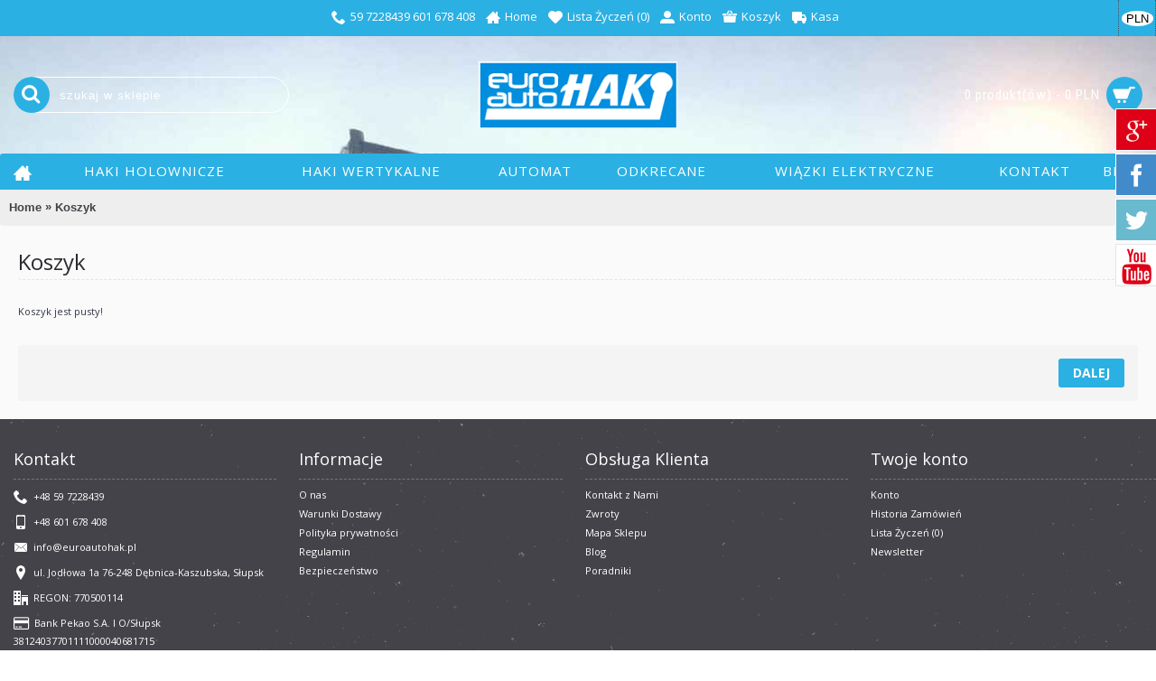

--- FILE ---
content_type: text/html; charset=utf-8
request_url: https://www.euroautohak.pl/sklep/cart
body_size: 5623
content:
<!DOCTYPE html>
<html dir="ltr" lang="pl" class="webkit chrome chrome131 mac journal-desktop checkout-page layout-7 responsive-layout header-center backface product-grid-second-image product-list-second-image side-blocks-active" data-j2v="2.2.5">
<head>
<meta charset="UTF-8" />
<meta name="viewport" content="width=device-width, initial-scale=1, minimum-scale=1, maximum-scale=1, user-scalable=no">
<meta name="format-detection" content="telephone=no">
<!--[if IE]><meta http-equiv="X-UA-Compatible" content="IE=Edge,chrome=1"/><![endif]-->
<!--[if lt IE 9]><script src="//ie7-js.googlecode.com/svn/version/2.1(beta4)/IE9.js"></script><![endif]-->
<title>Koszyk</title>
<base href="https://www.euroautohak.pl/sklep/" />
<meta property="og:title" content="Euroautohak.pl" />
<meta property="og:description" content="Haki Holownicze..." />
<meta property="og:url" content="https://www.euroautohak.pl/sklep/" />
<meta property="og:image" content="https://www.euroautohak.pl/sklep/image/cache/data/logo_euroautohak_pl-200x200.jpg" />
<link href="https://www.euroautohak.pl/sklep/image/data/euroautohak_ico6464.jpg" rel="icon" />
<link rel="stylesheet" href="//fonts.googleapis.com/css?family=Roboto+Condensed:700,regular%7COpen+Sans:regular,700%7CUbuntu:500,regular,700&amp;subset=latin"/>
<link rel="stylesheet" href="catalog/view/javascript/jquery/ui/themes/ui-lightness/jquery-ui-1.8.16.custom.css?j2v=2.2.5"/>
<link rel="stylesheet" href="catalog/view/theme/journal2/lib/owl-carousel/owl.carousel.css?j2v=2.2.5"/>
<link rel="stylesheet" href="catalog/view/theme/journal2/lib/magnific-popup/magnific-popup.css?j2v=2.2.5"/>
<link rel="stylesheet" href="catalog/view/javascript/jquery/colorbox/colorbox.css?j2v=2.2.5"/>
<link rel="stylesheet" href="catalog/view/theme/journal2/css/hint.min.css?j2v=2.2.5"/>
<link rel="stylesheet" href="catalog/view/theme/journal2/css/journal.css?j2v=2.2.5"/>
<link rel="stylesheet" href="catalog/view/theme/journal2/css/features.css?j2v=2.2.5"/>
<link rel="stylesheet" href="catalog/view/theme/journal2/css/header.css?j2v=2.2.5"/>
<link rel="stylesheet" href="catalog/view/theme/journal2/css/module.css?j2v=2.2.5"/>
<link rel="stylesheet" href="catalog/view/theme/journal2/css/pages.css?j2v=2.2.5"/>
<link rel="stylesheet" href="catalog/view/theme/journal2/css/account.css?j2v=2.2.5"/>
<link rel="stylesheet" href="catalog/view/theme/journal2/css/blog-manager.css?j2v=2.2.5"/>
<link rel="stylesheet" href="catalog/view/theme/journal2/css/side-column.css?j2v=2.2.5"/>
<link rel="stylesheet" href="catalog/view/theme/journal2/css/product.css?j2v=2.2.5"/>
<link rel="stylesheet" href="catalog/view/theme/journal2/css/category.css?j2v=2.2.5"/>
<link rel="stylesheet" href="catalog/view/theme/journal2/css/footer.css?j2v=2.2.5"/>
<link rel="stylesheet" href="catalog/view/theme/journal2/css/icons.css?j2v=2.2.5"/>
<link rel="stylesheet" href="catalog/view/theme/journal2/css/responsive.css?j2v=2.2.5"/>
<link rel="stylesheet" href="index.php?route=journal2/assets/css&amp;j2v=2.2.5" />
<script type="text/javascript" src="catalog/view/theme/journal2/lib/jquery/jquery-1.8.3.min.js?j2v=2.2.5"></script>
<script type="text/javascript" src="catalog/view/theme/journal2/lib/jquery.ui/jquery-ui-1.8.24.min.js?j2v=2.2.5"></script>
<script type="text/javascript" src="catalog/view/javascript/common.js?j2v=2.2.5"></script>
<script type="text/javascript" src="catalog/view/javascript/jquery/jquery.total-storage.min.js?j2v=2.2.5"></script>
<script type="text/javascript" src="catalog/view/theme/journal2/lib/owl-carousel/owl.carousel.js?j2v=2.2.5"></script>
<script type="text/javascript" src="catalog/view/theme/journal2/lib/magnific-popup/jquery.magnific-popup.min.js?j2v=2.2.5"></script>
<script type="text/javascript" src="catalog/view/theme/journal2/lib/actual/jquery.actual.min.js?j2v=2.2.5"></script>
<script type="text/javascript" src="catalog/view/theme/journal2/lib/countdown/jquery.countdown.js?j2v=2.2.5"></script>
<script type="text/javascript" src="catalog/view/theme/journal2/lib/image-zoom/jquery.imagezoom.min.js?j2v=2.2.5"></script>
<script type="text/javascript" src="catalog/view/theme/journal2/lib/lazy/jquery.lazy.1.6.min.js?j2v=2.2.5"></script>
<script type="text/javascript" src="catalog/view/javascript/jquery/colorbox/jquery.colorbox-min.js?j2v=2.2.5"></script>
<script type="text/javascript" src="catalog/view/theme/journal2/js/journal.js?j2v=2.2.5"></script>
<!--[if (gte IE 6)&(lte IE 8)]><script src="catalog/view/theme/journal2/lib/selectivizr/selectivizr.min.js"></script><![endif]-->

<style type="text/css">
div.html-pa { margin:0; padding:0; border:0; }
div.html-pa p { overflow:hidden; margin:0; padding:1em 0; border-bottom:1px solid #ccc; }
div.html-pa p.last { border-bottom:0; }
div.html-pa.left, div.html-pa.left p { text-align: left; }
div.html-pa.right, div.html-pa.right p { text-align: right; }
div.html-pa.center, div.html-pa.center p { text-align: center; }
div.html-pa.one p { height:1em; }
div.html-pa.two p { height:2em; }
div.html-pa.three p { height:3em; }
div.html-pa.four p { height:4em; }
div.html-pa.five p { height:5em; }
div.html-pa.six p { height:6em; }
div.html-pa.seven p { height:7em; }
div.html-pa.eight p { height:8em; }
div.html-pa.nine p { height:9em; }
div.html-pa.ten p { height:10em; }
			</style>
		
<script>
  (function(i,s,o,g,r,a,m){i['GoogleAnalyticsObject']=r;i[r]=i[r]||function(){
  (i[r].q=i[r].q||[]).push(arguments)},i[r].l=1*new Date();a=s.createElement(o),
  m=s.getElementsByTagName(o)[0];a.async=1;a.src=g;m.parentNode.insertBefore(a,m)
  })(window,document,'script','//www.google-analytics.com/analytics.js','ga');

  ga('create', 'UA-42353743-1', 'euroautohak.pl');
  ga('send', 'pageview');

</script>

<!-- Facebook Pixel Code -->
<script>
  !function(f,b,e,v,n,t,s)
  {if(f.fbq)return;n=f.fbq=function(){n.callMethod?
  n.callMethod.apply(n,arguments):n.queue.push(arguments)};
  if(!f._fbq)f._fbq=n;n.push=n;n.loaded=!0;n.version='2.0';
  n.queue=[];t=b.createElement(e);t.async=!0;
  t.src=v;s=b.getElementsByTagName(e)[0];
  s.parentNode.insertBefore(t,s)}(window, document,'script',
  'https://connect.facebook.net/en_US/fbevents.js');
  fbq('init', '286628841818934');
  fbq('track', 'PageView');
</script>
<noscript><img height="1" width="1" style="display:none"
  src="https://www.facebook.com/tr?id=286628841818934&ev=PageView&noscript=1"
/></noscript>
<!-- End Facebook Pixel Code --></head>
<body>
<header class="journal-header-center nosecond">

    <div class="journal-top-header j-min z-1"></div>
    <div class="journal-menu-bg j-min z-0"> </div>
    <div class="journal-center-bg j-100 z-0"> </div>

    <div id="header" class="journal-header row z-2">

        <div class="journal-language j-min">
                    </div>

        <div class="journal-links j-min xs-100 sm-100 md-100 lg-100 xl-100">
            <div class="links j-min">
                <span class="no-link"  class=" icon-only"><i style="margin-right: 5px; font-size: 16px" data-icon="&#xe6a3;"></i>59 7228439      601 678 408</span>
<a href="https://www.euroautohak.pl/sklep/"  class=" icon-only"><i style="margin-right: 5px; font-size: 16px" data-icon="&#xe14f;"></i><span class="top-menu-link">Home</span></a>
<a href="https://www.euroautohak.pl/sklep/account/wishlist"  class=" wishlist-total icon-only"><i style="margin-right: 5px; font-size: 16px" data-icon="&#xe662;"></i><span class="top-menu-link">Lista Życzeń (<span class="product-count">0</span>)</span></a>
<a href="https://www.euroautohak.pl/sklep/account"  class=" icon-only"><i style="margin-right: 5px; font-size: 16px" data-icon="&#xe1b8;"></i><span class="top-menu-link">Konto</span></a>
<a href="https://www.euroautohak.pl/sklep/cart"  class=" icon-only"><i style="margin-right: 5px; font-size: 16px" data-icon="&#xe69b;"></i><span class="top-menu-link">Koszyk</span></a>
<a href="https://www.euroautohak.pl/sklep/checkout"  class=" icon-only"><i style="margin-right: 5px; font-size: 16px" data-icon="&#xe658;"></i><span class="top-menu-link">Kasa</span></a>            </div>
        </div>

        <div class="journal-currency j-min">
            <form action="https://www.euroautohak.pl/sklep/index.php?route=module/currency" method="post" enctype="multipart/form-data">
    <div id="currency">
        <div class="btn-group">
            <button class="dropdown-toggle" type="button" data-hover="dropdown">
                <span class='currency-symbol'> PLN</span> <span class="caret"></span>
            </button>
            <ul class="dropdown-menu">
                                                                                    <li><a onclick="$(this).closest('form').find('input[name=\'currency_code\']').val('EUR'); $(this).closest('form').submit();">€</a></li>
                                                                                                                                                                                <li><a onclick="$(this).closest('form').find('input[name=\'currency_code\']').val('GBP'); $(this).closest('form').submit();">£</a></li>
                                                                                                                                                                                <li><a onclick="$(this).closest('form').find('input[name=\'currency_code\']').val('PLN'); $(this).closest('form').submit();"> PLN</a></li>
                                                                                                                        </ul>
        </div>
        <input type="hidden" name="currency_code" value="" />
        <input type="hidden" name="redirect" value="https://www.euroautohak.pl/sklep/cart" />
    </div>
</form>
        </div>

                <div class="journal-search j-min xs-100 sm-50 md-30 lg-25 xl-25">
            <div id="search" class="j-min">
                <div class="button-search j-min"><i></i></div>
                                <input type="text" name="search" placeholder="szukaj w sklepie" value="" autocomplete="off" />
                            </div>
        </div>
        <div class="journal-logo j-100 xs-100 sm-100 md-40 lg-50 xl-50">
                        <div id="logo">
                <a href="">
                    <img src="https://www.euroautohak.pl/sklep/image/data/logo_euroautohak_pl.jpg" title="Euroautohak.pl" alt="Euroautohak.pl" />
                </a>
            </div>
                    </div>
        
        
        <div class="journal-cart row j-min xs-100 sm-50 md-30 lg-25 xl-25">
            <div id="cart">
  <div class="heading" >
    <a><span id="cart-total">0 produkt(ów) - 0 PLN</span><i></i></a>
  </div>
  <div class="content">
    <div class="cart-wrapper">
        <div class="empty">Twój Koszyk jest pusty!</div>
      </div>
</div>
</div>        </div>

        <div class="journal-menu j-min xs-100 sm-100 md-100 lg-100 xl-100">
            <div class="mobile-trigger"></div>
<ul class="super-menu mobile-menu menu-table" style="table-layout: auto">
        <li class="drop-down  icon-only">
                <a href="https://www.euroautohak.pl/sklep/"><i style="margin-right: 5px; color: rgb(255, 255, 255); font-size: 20px" data-icon="&#xe14f;"></i></a>
                                                                
        
        <span class="mobile-plus">+</span>
    </li>
        <li class="mega-menu-categories ">
                <a href="https://www.euroautohak.pl/sklep/haki-holownicze"><span class="main-menu-text">Haki Holownicze</span></a>
                        <div class="mega-menu">
            <div>
                        <div class="mega-menu-item xs-50 sm-25 md-16 lg-10 xl-10 menu-image-left menu-no-image">
                <div>
                    <h3><a href="https://www.euroautohak.pl/sklep/haki-holownicze/alfa-romeo">Alfa Romeo</a></h3>
                                                            <ul>
                                                                        <li class="view-more"><a href="https://www.euroautohak.pl/sklep/haki-holownicze/alfa-romeo"></a></li>
                                            </ul>
                                        <span class="clearfix"> </span>
                </div>
            </div>
                        <div class="mega-menu-item xs-50 sm-25 md-16 lg-10 xl-10 menu-image-left menu-no-image">
                <div>
                    <h3><a href="https://www.euroautohak.pl/sklep/haki-holownicze/audi">Audi</a></h3>
                                                            <ul>
                                                                        <li class="view-more"><a href="https://www.euroautohak.pl/sklep/haki-holownicze/audi"></a></li>
                                            </ul>
                                        <span class="clearfix"> </span>
                </div>
            </div>
                        <div class="mega-menu-item xs-50 sm-25 md-16 lg-10 xl-10 menu-image-left menu-no-image">
                <div>
                    <h3><a href="https://www.euroautohak.pl/sklep/haki-holownicze/avia">Avia</a></h3>
                                                            <ul>
                                                                        <li class="view-more"><a href="https://www.euroautohak.pl/sklep/haki-holownicze/avia"></a></li>
                                            </ul>
                                        <span class="clearfix"> </span>
                </div>
            </div>
                        <div class="mega-menu-item xs-50 sm-25 md-16 lg-10 xl-10 menu-image-left menu-no-image">
                <div>
                    <h3><a href="https://www.euroautohak.pl/sklep/haki-holownicze/bmw">BMW</a></h3>
                                                            <ul>
                                                                        <li class="view-more"><a href="https://www.euroautohak.pl/sklep/haki-holownicze/bmw"></a></li>
                                            </ul>
                                        <span class="clearfix"> </span>
                </div>
            </div>
                        <div class="mega-menu-item xs-50 sm-25 md-16 lg-10 xl-10 menu-image-left menu-no-image">
                <div>
                    <h3><a href="https://www.euroautohak.pl/sklep/haki-holownicze/chevrolet">Chevrolet</a></h3>
                                                            <ul>
                                                                        <li class="view-more"><a href="https://www.euroautohak.pl/sklep/haki-holownicze/chevrolet"></a></li>
                                            </ul>
                                        <span class="clearfix"> </span>
                </div>
            </div>
                        <div class="mega-menu-item xs-50 sm-25 md-16 lg-10 xl-10 menu-image-left menu-no-image">
                <div>
                    <h3><a href="https://www.euroautohak.pl/sklep/haki-holownicze/chrysler">Chrysler</a></h3>
                                                            <ul>
                                                                        <li class="view-more"><a href="https://www.euroautohak.pl/sklep/haki-holownicze/chrysler"></a></li>
                                            </ul>
                                        <span class="clearfix"> </span>
                </div>
            </div>
                        <div class="mega-menu-item xs-50 sm-25 md-16 lg-10 xl-10 menu-image-left menu-no-image">
                <div>
                    <h3><a href="https://www.euroautohak.pl/sklep/haki-holownicze/citroen">Citroen</a></h3>
                                                            <ul>
                                                                        <li class="view-more"><a href="https://www.euroautohak.pl/sklep/haki-holownicze/citroen"></a></li>
                                            </ul>
                                        <span class="clearfix"> </span>
                </div>
            </div>
                        <div class="mega-menu-item xs-50 sm-25 md-16 lg-10 xl-10 menu-image-left menu-no-image">
                <div>
                    <h3><a href="https://www.euroautohak.pl/sklep/haki-holownicze/dacia">Dacia</a></h3>
                                                            <ul>
                                                                        <li class="view-more"><a href="https://www.euroautohak.pl/sklep/haki-holownicze/dacia"></a></li>
                                            </ul>
                                        <span class="clearfix"> </span>
                </div>
            </div>
                        <div class="mega-menu-item xs-50 sm-25 md-16 lg-10 xl-10 menu-image-left menu-no-image">
                <div>
                    <h3><a href="https://www.euroautohak.pl/sklep/haki-holownicze/daewoo">Daewoo</a></h3>
                                                            <ul>
                                                                        <li class="view-more"><a href="https://www.euroautohak.pl/sklep/haki-holownicze/daewoo"></a></li>
                                            </ul>
                                        <span class="clearfix"> </span>
                </div>
            </div>
                        <div class="mega-menu-item xs-50 sm-25 md-16 lg-10 xl-10 menu-image-left menu-no-image">
                <div>
                    <h3><a href="https://www.euroautohak.pl/sklep/haki-holownicze/dodge">Dodge</a></h3>
                                                            <ul>
                                                                        <li class="view-more"><a href="https://www.euroautohak.pl/sklep/haki-holownicze/dodge"></a></li>
                                            </ul>
                                        <span class="clearfix"> </span>
                </div>
            </div>
                        <div class="mega-menu-item xs-50 sm-25 md-16 lg-10 xl-10 menu-image-left menu-no-image">
                <div>
                    <h3><a href="https://www.euroautohak.pl/sklep/haki-holownicze/fiat">Fiat</a></h3>
                                                            <ul>
                                                                        <li class="view-more"><a href="https://www.euroautohak.pl/sklep/haki-holownicze/fiat"></a></li>
                                            </ul>
                                        <span class="clearfix"> </span>
                </div>
            </div>
                        <div class="mega-menu-item xs-50 sm-25 md-16 lg-10 xl-10 menu-image-left menu-no-image">
                <div>
                    <h3><a href="https://www.euroautohak.pl/sklep/haki-holownicze/ford">Ford</a></h3>
                                                            <ul>
                                                                        <li class="view-more"><a href="https://www.euroautohak.pl/sklep/haki-holownicze/ford"></a></li>
                                            </ul>
                                        <span class="clearfix"> </span>
                </div>
            </div>
                        <div class="mega-menu-item xs-50 sm-25 md-16 lg-10 xl-10 menu-image-left menu-no-image">
                <div>
                    <h3><a href="https://www.euroautohak.pl/sklep/haki-holownicze/honda">Honda</a></h3>
                                                            <ul>
                                                                        <li class="view-more"><a href="https://www.euroautohak.pl/sklep/haki-holownicze/honda"></a></li>
                                            </ul>
                                        <span class="clearfix"> </span>
                </div>
            </div>
                        <div class="mega-menu-item xs-50 sm-25 md-16 lg-10 xl-10 menu-image-left menu-no-image">
                <div>
                    <h3><a href="https://www.euroautohak.pl/sklep/haki-holownicze/hyundai">Hyundai</a></h3>
                                                            <ul>
                                                                        <li class="view-more"><a href="https://www.euroautohak.pl/sklep/haki-holownicze/hyundai"></a></li>
                                            </ul>
                                        <span class="clearfix"> </span>
                </div>
            </div>
                        <div class="mega-menu-item xs-50 sm-25 md-16 lg-10 xl-10 menu-image-left menu-no-image">
                <div>
                    <h3><a href="https://www.euroautohak.pl/sklep/haki-holownicze/isuzu">Isuzu</a></h3>
                                                            <ul>
                                                                        <li class="view-more"><a href="https://www.euroautohak.pl/sklep/haki-holownicze/isuzu"></a></li>
                                            </ul>
                                        <span class="clearfix"> </span>
                </div>
            </div>
                        <div class="mega-menu-item xs-50 sm-25 md-16 lg-10 xl-10 menu-image-left menu-no-image">
                <div>
                    <h3><a href="https://www.euroautohak.pl/sklep/haki-holownicze/jeep">Jeep</a></h3>
                                                            <ul>
                                                                        <li class="view-more"><a href="https://www.euroautohak.pl/sklep/haki-holownicze/jeep"></a></li>
                                            </ul>
                                        <span class="clearfix"> </span>
                </div>
            </div>
                        <div class="mega-menu-item xs-50 sm-25 md-16 lg-10 xl-10 menu-image-left menu-no-image">
                <div>
                    <h3><a href="https://www.euroautohak.pl/sklep/haki-holownicze/kia">Kia</a></h3>
                                                            <ul>
                                                                        <li class="view-more"><a href="https://www.euroautohak.pl/sklep/haki-holownicze/kia"></a></li>
                                            </ul>
                                        <span class="clearfix"> </span>
                </div>
            </div>
                        <div class="mega-menu-item xs-50 sm-25 md-16 lg-10 xl-10 menu-image-left menu-no-image">
                <div>
                    <h3><a href="https://www.euroautohak.pl/sklep/haki-holownicze/lada">Lada</a></h3>
                                                            <ul>
                                                                        <li class="view-more"><a href="https://www.euroautohak.pl/sklep/haki-holownicze/lada"></a></li>
                                            </ul>
                                        <span class="clearfix"> </span>
                </div>
            </div>
                        <div class="mega-menu-item xs-50 sm-25 md-16 lg-10 xl-10 menu-image-left menu-no-image">
                <div>
                    <h3><a href="https://www.euroautohak.pl/sklep/haki-holownicze/land-rover">Land Rover</a></h3>
                                                            <ul>
                                                                        <li class="view-more"><a href="https://www.euroautohak.pl/sklep/haki-holownicze/land-rover"></a></li>
                                            </ul>
                                        <span class="clearfix"> </span>
                </div>
            </div>
                        <div class="mega-menu-item xs-50 sm-25 md-16 lg-10 xl-10 menu-image-left menu-no-image">
                <div>
                    <h3><a href="https://www.euroautohak.pl/sklep/haki-holownicze/lexus">Lexus</a></h3>
                                                            <ul>
                                                                        <li class="view-more"><a href="https://www.euroautohak.pl/sklep/haki-holownicze/lexus"></a></li>
                                            </ul>
                                        <span class="clearfix"> </span>
                </div>
            </div>
                        <div class="mega-menu-item xs-50 sm-25 md-16 lg-10 xl-10 menu-image-left menu-no-image">
                <div>
                    <h3><a href="https://www.euroautohak.pl/sklep/haki-holownicze/mazda">Mazda</a></h3>
                                                            <ul>
                                                                        <li class="view-more"><a href="https://www.euroautohak.pl/sklep/haki-holownicze/mazda"></a></li>
                                            </ul>
                                        <span class="clearfix"> </span>
                </div>
            </div>
                        <div class="mega-menu-item xs-50 sm-25 md-16 lg-10 xl-10 menu-image-left menu-no-image">
                <div>
                    <h3><a href="https://www.euroautohak.pl/sklep/haki-holownicze/mercedes">Mercedes</a></h3>
                                                            <ul>
                                                                        <li class="view-more"><a href="https://www.euroautohak.pl/sklep/haki-holownicze/mercedes"></a></li>
                                            </ul>
                                        <span class="clearfix"> </span>
                </div>
            </div>
                        <div class="mega-menu-item xs-50 sm-25 md-16 lg-10 xl-10 menu-image-left menu-no-image">
                <div>
                    <h3><a href="https://www.euroautohak.pl/sklep/haki-holownicze/mitsubishi">Mitsubishi</a></h3>
                                                            <ul>
                                                                        <li class="view-more"><a href="https://www.euroautohak.pl/sklep/haki-holownicze/mitsubishi"></a></li>
                                            </ul>
                                        <span class="clearfix"> </span>
                </div>
            </div>
                        <div class="mega-menu-item xs-50 sm-25 md-16 lg-10 xl-10 menu-image-left menu-no-image">
                <div>
                    <h3><a href="https://www.euroautohak.pl/sklep/haki-holownicze/nissan">Nissan</a></h3>
                                                            <ul>
                                                                        <li class="view-more"><a href="https://www.euroautohak.pl/sklep/haki-holownicze/nissan"></a></li>
                                            </ul>
                                        <span class="clearfix"> </span>
                </div>
            </div>
                        <div class="mega-menu-item xs-50 sm-25 md-16 lg-10 xl-10 menu-image-left menu-no-image">
                <div>
                    <h3><a href="https://www.euroautohak.pl/sklep/haki-holownicze/opel">Opel</a></h3>
                                                            <ul>
                                                                        <li class="view-more"><a href="https://www.euroautohak.pl/sklep/haki-holownicze/opel"></a></li>
                                            </ul>
                                        <span class="clearfix"> </span>
                </div>
            </div>
                        <div class="mega-menu-item xs-50 sm-25 md-16 lg-10 xl-10 menu-image-left menu-no-image">
                <div>
                    <h3><a href="https://www.euroautohak.pl/sklep/haki-holownicze/peugeot">Peugeot</a></h3>
                                                            <ul>
                                                                        <li class="view-more"><a href="https://www.euroautohak.pl/sklep/haki-holownicze/peugeot"></a></li>
                                            </ul>
                                        <span class="clearfix"> </span>
                </div>
            </div>
                        <div class="mega-menu-item xs-50 sm-25 md-16 lg-10 xl-10 menu-image-left menu-no-image">
                <div>
                    <h3><a href="https://www.euroautohak.pl/sklep/haki-holownicze/plymouth">Plymouth</a></h3>
                                                            <ul>
                                                                        <li class="view-more"><a href="https://www.euroautohak.pl/sklep/haki-holownicze/plymouth"></a></li>
                                            </ul>
                                        <span class="clearfix"> </span>
                </div>
            </div>
                        <div class="mega-menu-item xs-50 sm-25 md-16 lg-10 xl-10 menu-image-left menu-no-image">
                <div>
                    <h3><a href="https://www.euroautohak.pl/sklep/haki-holownicze/porsche">Porsche</a></h3>
                                                            <ul>
                                                                        <li class="view-more"><a href="https://www.euroautohak.pl/sklep/haki-holownicze/porsche"></a></li>
                                            </ul>
                                        <span class="clearfix"> </span>
                </div>
            </div>
                        <div class="mega-menu-item xs-50 sm-25 md-16 lg-10 xl-10 menu-image-left menu-no-image">
                <div>
                    <h3><a href="https://www.euroautohak.pl/sklep/haki-holownicze/range-rover">Range Rover</a></h3>
                                                            <ul>
                                                                        <li class="view-more"><a href="https://www.euroautohak.pl/sklep/haki-holownicze/range-rover"></a></li>
                                            </ul>
                                        <span class="clearfix"> </span>
                </div>
            </div>
                        <div class="mega-menu-item xs-50 sm-25 md-16 lg-10 xl-10 menu-image-left menu-no-image">
                <div>
                    <h3><a href="https://www.euroautohak.pl/sklep/haki-holownicze/renault">Renault</a></h3>
                                                            <ul>
                                                                        <li class="view-more"><a href="https://www.euroautohak.pl/sklep/haki-holownicze/renault"></a></li>
                                            </ul>
                                        <span class="clearfix"> </span>
                </div>
            </div>
                        <div class="mega-menu-item xs-50 sm-25 md-16 lg-10 xl-10 menu-image-left menu-no-image">
                <div>
                    <h3><a href="https://www.euroautohak.pl/sklep/haki-holownicze/saab">Saab</a></h3>
                                                            <ul>
                                                                        <li class="view-more"><a href="https://www.euroautohak.pl/sklep/haki-holownicze/saab"></a></li>
                                            </ul>
                                        <span class="clearfix"> </span>
                </div>
            </div>
                        <div class="mega-menu-item xs-50 sm-25 md-16 lg-10 xl-10 menu-image-left menu-no-image">
                <div>
                    <h3><a href="https://www.euroautohak.pl/sklep/haki-holownicze/seat">Seat</a></h3>
                                                            <ul>
                                                                        <li class="view-more"><a href="https://www.euroautohak.pl/sklep/haki-holownicze/seat"></a></li>
                                            </ul>
                                        <span class="clearfix"> </span>
                </div>
            </div>
                        <div class="mega-menu-item xs-50 sm-25 md-16 lg-10 xl-10 menu-image-left menu-no-image">
                <div>
                    <h3><a href="https://www.euroautohak.pl/sklep/haki-holownicze/skoda">Skoda</a></h3>
                                                            <ul>
                                                                        <li class="view-more"><a href="https://www.euroautohak.pl/sklep/haki-holownicze/skoda"></a></li>
                                            </ul>
                                        <span class="clearfix"> </span>
                </div>
            </div>
                        <div class="mega-menu-item xs-50 sm-25 md-16 lg-10 xl-10 menu-image-left menu-no-image">
                <div>
                    <h3><a href="https://www.euroautohak.pl/sklep/haki-holownicze/ssangyoung">Ssangyoung</a></h3>
                                                            <ul>
                                                                        <li class="view-more"><a href="https://www.euroautohak.pl/sklep/haki-holownicze/ssangyoung"></a></li>
                                            </ul>
                                        <span class="clearfix"> </span>
                </div>
            </div>
                        <div class="mega-menu-item xs-50 sm-25 md-16 lg-10 xl-10 menu-image-left menu-no-image">
                <div>
                    <h3><a href="https://www.euroautohak.pl/sklep/haki-holownicze/subaru">Subaru</a></h3>
                                                            <ul>
                                                                        <li class="view-more"><a href="https://www.euroautohak.pl/sklep/haki-holownicze/subaru"></a></li>
                                            </ul>
                                        <span class="clearfix"> </span>
                </div>
            </div>
                        <div class="mega-menu-item xs-50 sm-25 md-16 lg-10 xl-10 menu-image-left menu-no-image">
                <div>
                    <h3><a href="https://www.euroautohak.pl/sklep/haki-holownicze/suzuki">Suzuki</a></h3>
                                                            <ul>
                                                                        <li class="view-more"><a href="https://www.euroautohak.pl/sklep/haki-holownicze/suzuki"></a></li>
                                            </ul>
                                        <span class="clearfix"> </span>
                </div>
            </div>
                        <div class="mega-menu-item xs-50 sm-25 md-16 lg-10 xl-10 menu-image-left menu-no-image">
                <div>
                    <h3><a href="https://www.euroautohak.pl/sklep/haki-holownicze/toyota">Toyota</a></h3>
                                                            <ul>
                                                                        <li class="view-more"><a href="https://www.euroautohak.pl/sklep/haki-holownicze/toyota"></a></li>
                                            </ul>
                                        <span class="clearfix"> </span>
                </div>
            </div>
                        <div class="mega-menu-item xs-50 sm-25 md-16 lg-10 xl-10 menu-image-left menu-no-image">
                <div>
                    <h3><a href="https://www.euroautohak.pl/sklep/haki-holownicze/volkswagen">Volkswagen</a></h3>
                                                            <ul>
                                                                        <li class="view-more"><a href="https://www.euroautohak.pl/sklep/haki-holownicze/volkswagen"></a></li>
                                            </ul>
                                        <span class="clearfix"> </span>
                </div>
            </div>
                        <div class="mega-menu-item xs-50 sm-25 md-16 lg-10 xl-10 menu-image-left menu-no-image">
                <div>
                    <h3><a href="https://www.euroautohak.pl/sklep/haki-holownicze/volvo">Volvo</a></h3>
                                                            <ul>
                                                                        <li class="view-more"><a href="https://www.euroautohak.pl/sklep/haki-holownicze/volvo"></a></li>
                                            </ul>
                                        <span class="clearfix"> </span>
                </div>
            </div>
                        </div>
            <span class="clearfix"> </span>
        </div>
        <span class="clearfix"> </span>

                                        
        
        <span class="mobile-plus">+</span>
    </li>
        <li class="mega-menu-html ">
                <a><span class="main-menu-text">Haki Wertykalne</span></a>
                                                        <div class="mega-menu">
            <div>
                        <div class="mega-menu-item xs-100 sm-100 md-100 lg-100 xl-100">
                <div>
                                                <div class="wrapper">
                    <table border="0" cellpadding="10" cellspacing="1">
	<tbody>
		<tr>
			<td style="background-color: rgb(255, 255, 255);"><img alt="" src="https://www.euroautohak.pl/sklep/image/data/Haki/Hak_Holowniczy_wertykalny_9.jpg" style="width: 150px; height: 188px;" /></td>
			<td style="vertical-align: top; background-color: rgb(255, 255, 255);">
			<p><strong><span style="color:#696969;">Hak holowniczy Automat Wertikalny z kulą wypinaną</span></strong></p>

			<p>&nbsp;</p>

			<blockquote>
			<p><span style="color:#696969;">To najnowsza technologia dla tych, kt&oacute;rzy cenią sobie estetykę, bezpieczeństwo, wygodę, czas i komfort. </span></p>
			</blockquote>

			<p>&nbsp;</p>

			<p style="margin-left: 80px;"><img alt="" src="https://www.euroautohak.pl/sklep/image/data/blue tiles icon.jpg" style="color: rgb(105, 105, 105); width: 17px; height: 16px;" /><span style="color:#696969;">&nbsp;Cechuje się błyskawicznym demontażem i jest całkowicie niewidoczny po demontażu. </span></p>

			<p>&nbsp;</p>

			<p style="margin-left: 80px;"><img alt="" src="https://www.euroautohak.pl/sklep/image/data/blue tiles icon.jpg" style="color: rgb(105, 105, 105); width: 17px; height: 16px;" />&nbsp;<span style="color:#696969;">Wyposażony w zamek zabezpieczające przed kradzieżą. </span></p>

			<p>&nbsp;</p>

			<p style="margin-left: 80px;"><img alt="" src="https://www.euroautohak.pl/sklep/image/data/blue tiles icon.jpg" style="color: rgb(105, 105, 105); width: 17px; height: 16px;" />&nbsp;<span style="color:#696969;">Estetyczny w wyglądzie i sp&oacute;jny z tylną linią nadwozia.</span></p>

			<p>&nbsp;</p>

			<p>&nbsp;</p>

			<p style="margin-left: 440px;"><span style="color:#FFFFFF;"><a class="cta button button-right button-icon-right" href="http://www.euroautohak.pl/sklep/haki-holownicze" style="">Wybierz Twoje auto</a></span></p>
			</td>
		</tr>
	</tbody>
</table>                </div>
                                </div>
            </div>
                        </div>
            <span class="clearfix"> </span>
        </div>
        
        
        <span class="mobile-plus">+</span>
    </li>
        <li class="mega-menu-html ">
                <a><span class="main-menu-text">Automat</span></a>
                                                        <div class="mega-menu">
            <div>
                        <div class="mega-menu-item xs-100 sm-100 md-100 lg-100 xl-100">
                <div>
                                                <div class="wrapper">
                    <table border="0" cellpadding="10" cellspacing="1">
	<tbody>
		<tr>
			<td style="vertical-align: top; width: 250px; background-color: rgb(255, 255, 255);">
			<p><img alt="" src="https://www.euroautohak.pl/sklep/image/data/Haki/Hak_Holowniczy_Automat_arrows.jpg" style="width: 220px; height: 220px;" /></p>
			</td>
			<td style="vertical-align: top; background-color: rgb(255, 255, 255);">
			<p><span style="color:#696969;"><strong>Hak holowniczy Automat z kulą wypinaną</strong></span></p>

			<p>&nbsp;</p>

			<p>&nbsp;</p>

			<p style="margin-left: 40px;"><span style="color:#696969;">To najpopularniejszy hak dla tych, kt&oacute;rzy cenią sobie estetykę, bezpieczeństwo, wygodę, czas i komfort.</span></p>

			<p>&nbsp;</p>

			<p>&nbsp;</p>

			<p style="margin-left: 80px;"><img alt="" src="https://www.euroautohak.pl/sklep/image/data/blue tiles icon.jpg" style="color: rgb(105, 105, 105); width: 17px; height: 16px;" /><span style="color:#696969;">&nbsp;Cechuje się błyskawicznym demontażem nie potrzeba użycia siły fizycznej</span></p>

			<p>&nbsp;</p>

			<p style="margin-left: 80px;"><img alt="" src="https://www.euroautohak.pl/sklep/image/data/blue tiles icon.jpg" style="color: rgb(105, 105, 105); width: 17px; height: 16px;" /><span style="color:#696969;">&nbsp;Estetyczny w wyglądzie i sp&oacute;jny z tylną linią nadwozia.</span></p>

			<p>&nbsp;</p>

			<p>&nbsp;</p>

			<p style="margin-left: 440px;"><a class="cta button button-right button-icon-right" href="http://www.euroautohak.pl/sklep/haki-holownicze"><span style="color:#FFFFFF;">Wybierz Twoje auto</span></a></p>
			</td>
		</tr>
	</tbody>
</table>                </div>
                                </div>
            </div>
                        </div>
            <span class="clearfix"> </span>
        </div>
        
        
        <span class="mobile-plus">+</span>
    </li>
        <li class="mega-menu-html ">
                <a><span class="main-menu-text">Odkrecane</span></a>
                                                        <div class="mega-menu">
            <div>
                        <div class="mega-menu-item xs-100 sm-100 md-100 lg-100 xl-100">
                <div>
                                                <div class="wrapper">
                    <table border="0" cellpadding="10" cellspacing="1">
	<tbody>
		<tr>
			<td style="width: 282px; background-color: rgb(255, 255, 255);"><span style="color:#696969;"><img alt="" src="https://www.euroautohak.pl/sklep/image/data/Haki/Hak_Holowniczy_odkrecany_1.jpg" style="width: 282px; height: 188px;" /></span></td>
			<td style="vertical-align: top; background-color: rgb(255, 255, 255);">
			<p><span style="color:#696969;"><strong>Hak holowniczy z odkręcaną kulą</strong></span></p>

			<p>&nbsp;</p>

			<p>&nbsp;</p>

			<p style="margin-left: 40px;"><span style="color:#696969;">Nasze haki z odkręcaną kulą to najlepsza oferta dla tych, kt&oacute;rzy szukają taniego, bezpiecznego i niezawodnego rozwiązania.</span></p>

			<p style="margin-left: 40px;">&nbsp;</p>

			<p>&nbsp;</p>

			<p style="margin-left: 80px;"><img alt="" src="https://www.euroautohak.pl/sklep/image/data/blue tiles icon.jpg" style="color: rgb(105, 105, 105); width: 17px; height: 16px;" /><span style="color:#696969;">&nbsp;Jest szybki w demontażu</span></p>

			<p>&nbsp;</p>

			<p style="margin-left: 80px;"><img alt="" src="https://www.euroautohak.pl/sklep/image/data/blue tiles icon.jpg" style="color: rgb(105, 105, 105); width: 17px; height: 16px;" /><span style="color:#696969;">&nbsp;Bezpieczny i niezawodny</span></p>

			<div>&nbsp;</div>

			<div style="margin-left: 80px;"><span style="color:#696969;"><img alt="" src="https://www.euroautohak.pl/sklep/image/data/blue tiles icon.jpg" style="width: 17px; height: 16px;" />&nbsp;Naj ekonomiczne rozwiązanie</span></div>

			<p style="margin-left: 440px;"><a class="cta button button-right button-icon-right" href="http://www.euroautohak.pl/sklep/haki-holownicze"><span style="color:#FFFFFF;">Wybierz Twoje auto</span></a></p>
			</td>
		</tr>
	</tbody>
</table>                </div>
                                </div>
            </div>
                        </div>
            <span class="clearfix"> </span>
        </div>
        
        
        <span class="mobile-plus">+</span>
    </li>
        <li class="drop-down ">
                <a href="javascript:;"><span class="main-menu-text">Wiązki elektryczne</span></a>
                                                <ul><li><a href="https://www.euroautohak.pl/sklep/uniwersalne-wi-zki-elektryczne">Uniwersalne wiązki elektryczne</a></li><li><a href="https://www.euroautohak.pl/sklep/dedykowane-wi-zki-elektryczne">Dedykowane wiązki elektryczne</a></li></ul>                
        
        <span class="mobile-plus">+</span>
    </li>
        <li class="drop-down ">
                <a href="https://www.euroautohak.pl/sklep/contact"><span class="main-menu-text">Kontakt</span></a>
                                                                
        
        <span class="mobile-plus">+</span>
    </li>
        <li class="drop-down ">
                <a href="http://www.euroautohak.pl/sklep/index.php?route=pavblog/blogs"><span class="main-menu-text">Blog</span></a>
                                                                
        
        <span class="mobile-plus">+</span>
    </li>
    </ul>        </div>
                <script>
            if($(window).width() < 760){
            $('.journal-header-center .journal-links').before($('.journal-header-center .journal-language'));
            $('.journal-header-center .journal-logo').after($('.journal-header-center .journal-search'));
            }
        </script>
            </div>
</header>
<div class="extended-container">
<div id="container" class="j-container">

<div id="notification"></div><div class="breadcrumb">
        <a href="https://www.euroautohak.pl/sklep/">Home</a>
         &raquo; <a href="https://www.euroautohak.pl/sklep/cart">Koszyk</a>
    </div>
 
<div id="content"><h1 class="heading-title">Koszyk</h1>  <div class="content"><p class="not_found">Koszyk jest pusty!</p></div>
  <div class="buttons">
    <div class="right"><a href="https://www.euroautohak.pl/sklep/" class="button">Dalej</a></div>
  </div>
  </div>
</div>
</div>
<footer class="fullwidth-footer">
    <div id="footer">
        <div class="row columns" style="background-attachment: scroll">
        <div class="column menu xs-100 sm-50 md-33 lg-25 xl-25 ">
                <h3>Kontakt</h3>
                        <div class="column-menu-wrap">
        <ul>
                                    <li><i style="margin-right: 5px; color: rgb(255, 255, 255); font-size: 16px" data-icon="&#xe6a3;"></i>+48 59 7228439</li>
                                                <li><i style="margin-right: 5px; font-size: 16px" data-icon="&#xe198;"></i>+48 601 678 408</li>
                                                <li><i style="margin-right: 5px; color: rgb(255, 255, 255); font-size: 16px" data-icon="&#xe67b;"></i>info@euroautohak.pl</li>
                                                <li><i style="margin-right: 5px; color: rgb(255, 255, 255); font-size: 16px" data-icon="&#xe61a;"></i>ul. Jodłowa 1a 76-248 Dębnica-Kaszubska, Słupsk</li>
                                                <li><i style="margin-right: 5px; color: rgb(255, 255, 255); font-size: 16px" data-icon="&#xe6a0;"></i>REGON: 770500114</li>
                                                <li><i style="margin-right: 5px; color: rgb(255, 255, 255); font-size: 16px" data-icon="&#xe690;"></i>Bank Pekao S.A. I O/Słupsk  38124037701111000040681715</li>
                                </ul>
        </div>
            </div>
        <div class="column menu xs-100 sm-50 md-33 lg-25 xl-25 ">
                <h3>Informacje</h3>
                        <div class="column-menu-wrap">
        <ul>
                                    <li><a href="https://www.euroautohak.pl/sklep/o-nas">O nas</a></li>
                                                <li><a href="https://www.euroautohak.pl/sklep/warunki-dostawy">Warunki Dostawy</a></li>
                                                <li><a href="https://www.euroautohak.pl/sklep/index.php?route=information/information&amp;information_id=3">Polityka prywatności</a></li>
                                                <li><a href="https://www.euroautohak.pl/sklep/regulamin">​Regulamin</a></li>
                                                <li><a href="https://www.euroautohak.pl/sklep/bezpiecze-stwo">Bezpieczeństwo</a></li>
                                </ul>
        </div>
            </div>
        <div class="column menu xs-100 sm-50 md-33 lg-25 xl-25 ">
                <h3>Obsługa Klienta</h3>
                        <div class="column-menu-wrap">
        <ul>
                                    <li><a href="https://www.euroautohak.pl/sklep/contact">Kontakt z Nami</a></li>
                                                <li><a href="https://www.euroautohak.pl/sklep/index.php?route=account/return/insert">Zwroty</a></li>
                                                <li><a href="https://www.euroautohak.pl/sklep/sitemap">Mapa Sklepu</a></li>
                                                <li><a href="http://www.euroautohak.pl/sklep/index.php?route=pavblog/blogs">Blog</a></li>
                                                <li><a href="http://www.euroautohak.pl/sklep/index.php?route=pavblog/blogs">Poradniki</a></li>
                                </ul>
        </div>
            </div>
        <div class="column menu xs-100 sm-50 md-33 lg-25 xl-25 ">
                <h3>Twoje konto</h3>
                        <div class="column-menu-wrap">
        <ul>
                                    <li><a href="https://www.euroautohak.pl/sklep/account">Konto</a></li>
                                                <li><a href="https://www.euroautohak.pl/sklep/account/order">Historia Zamówień</a></li>
                                                <li><a href="https://www.euroautohak.pl/sklep/account/wishlist" class=" wishlist-total">Lista Życzeń (<span class="product-count">0</span>)</a></li>
                                                <li><a href="https://www.euroautohak.pl/sklep/account/newsletter">Newsletter</a></li>
                                </ul>
        </div>
            </div>
    </div>
<div class="row contacts" style="background-attachment: scroll">
        <div class="contacts-left">
                                <span  ><i style="margin-right: 5px; font-size: 16px" data-icon="&#xe6a3;"></i><span class="contacts-text">+59 7228439</span></span>
                                        <span  ><i style="margin-right: 5px; font-size: 16px" data-icon="&#xe198;"></i><span class="contacts-text">601 678 408</span></span>
                                        <span  ><i style="margin-right: 5px; font-size: 16px" data-icon="&#xe67b;"></i><span class="contacts-text">info@euroautohak.pl</span></span>
                    </div>
        </div>    </div>
    <div class="bottom-footer fullwidth-bar">
        <div class="no-payments">
                        <div class="copyright">© euroautohak.pl 2014-2020</div>
                                </div>
    </div>
</footer>
<div class="scroll-top"></div>
<div id="side-block-2039625949" class="side-block-right side-block-button" style="position: fixed; top: 220px; right: 0px">
        <div class="side-block-icon" style="width: 45px; height: 45px; line-height: 45px; background-color: rgb(105, 185, 207); border-width: 1px; border-style: solid; border-color: rgb(255, 255, 255); left: -45px"><a href="https://twitter.com/euroautohak" target="_blank"><i style="margin-right: 5px; color: rgb(255, 255, 255); font-size: 25px" data-icon="&#xe682;"></i></a></div>
            </div>
<div id="side-block-1250417884" class="side-block-right side-block-button" style="position: fixed; top: 270px; right: 0px">
        <div class="side-block-icon" style="width: 45px; height: 45px; line-height: 45px; background-color: rgb(255, 255, 255); border-width: 1px; border-style: solid; border-color: rgb(228, 228, 228); left: -45px"><a href="http://www.youtube.com/user/Euroautohak" target="_blank"><i style="margin-right: 5px; color: rgb(221, 0, 23); font-size: 39px" data-icon="&#xe642;"></i></a></div>
            </div>
<div id="side-block-1077762619" class="side-block-right side-block-button" style="position: fixed; top: 120px; right: 0px">
        <div class="side-block-icon" style="width: 45px; height: 45px; line-height: 45px; background-color: rgb(221, 0, 23); border-width: 1px; border-style: solid; border-color: rgb(255, 255, 255); left: -45px"><a href="https://plus.google.com/+EuroautohakPl/posts" target="_blank"><i style="margin-right: 5px; color: rgb(246, 241, 236); font-size: 25px" data-icon="&#xe635;"></i></a></div>
        <script>$('<style>#side-block-1077762619 .side-block-icon:hover { background-color: rgb(54, 156, 168) !important; }</style>').appendTo($('head'));</script>
            </div>
<div id="side-block-1931191928" class="side-block-right side-block-button" style="position: fixed; top: 170px; right: 0px">
        <div class="side-block-icon" style="width: 45px; height: 45px; line-height: 45px; background-color: rgb(66, 139, 202); border-width: 1px; border-style: solid; border-color: rgb(255, 255, 255); left: -45px"><a href="https://pl-pl.facebook.com/EuroautoHak" target="_blank"><i style="margin-right: 5px; color: rgb(255, 255, 255); font-size: 25px" data-icon="&#xe683;"></i></a></div>
            </div><script type="text/javascript" src="catalog/view/theme/journal2/lib/swipebox/source/jquery.swipebox.js?j2v=2.2.5"></script>
<script type="text/javascript" src="catalog/view/theme/journal2/lib/hover-intent/jquery.hoverIntent.min.js?j2v=2.2.5"></script>
<script type="text/javascript" src="catalog/view/theme/journal2/lib/pnotify/jquery.pnotify.min.js?j2v=2.2.5"></script>
<script type="text/javascript" src="catalog/view/theme/journal2/lib/autocomplete2/jquery.autocomplete2.min.js?j2v=2.2.5"></script>
<script type="text/javascript" src="catalog/view/theme/journal2/lib/respond/respond.js?j2v=2.2.5"></script>
<script type="text/javascript" src="catalog/view/theme/journal2/lib/sticky/jquery.sticky.js?j2v=2.2.5"></script>
<script type="text/javascript" src="catalog/view/theme/journal2/js/init.js?j2v=2.2.5"></script>
<script type="text/javascript" src="index.php?route=journal2/assets/js&amp;j2v=2.2.5"></script>
</body>
</html>


--- FILE ---
content_type: text/css
request_url: https://www.euroautohak.pl/sklep/catalog/view/theme/journal2/css/features.css?j2v=2.2.5
body_size: 2598
content:
/*
  Journal - The Ultimate Opencart Theme
  Version 2.0.5
  Copyright (c) 2013 Digital Atelier
  http://journal.digital-atelier.com/
*/
/******************************
 SECOND IMAGE
*******************************/
.product-grid-second-image .product-grid-item .image > a.has-second-image, .product-list-second-image .product-list-item .image > a.has-second-image {
  background-size: 100% 100% !important;
  background-position: 500px !important; }
.product-grid-second-image .product-grid-item:hover .image > a.has-second-image, .product-list-second-image .product-list-item:hover .image > a.has-second-image {
  background-position: 0 !important; }
  .product-grid-second-image .product-grid-item:hover .image > a.has-second-image > img, .product-list-second-image .product-list-item:hover .image > a.has-second-image > img {
    opacity: 0;
    -ms-filter: "progid:DXImageTransform.Microsoft.Alpha(Opacity=0)";
    transition: opacity .2s ease-out; }

.section-brand .product-grid-item:hover .image > a.has-second-image > img, .section-brand .product-list-item:hover .image > a.has-second-image > img,
.section-category .product-grid-item:hover .image > a.has-second-image > img,
.section-category .product-list-item:hover .image > a.has-second-image > img,
.carousel-brand .product-grid-item:hover .image > a.has-second-image > img,
.carousel-brand .product-list-item:hover .image > a.has-second-image > img,
.carousel-category .product-grid-item:hover .image > a.has-second-image > img,
.carousel-category .product-list-item:hover .image > a.has-second-image > img,
.side-column .product-grid-item:hover .image > a.has-second-image > img,
.side-column .product-list-item:hover .image > a.has-second-image > img {
  opacity: 1;
  -ms-filter: "progid:DXImageTransform.Microsoft.Alpha(Opacity=100)";
  transition: opacity 0; }

/******************************
 NOTIFICATION
*******************************/
.ui-pnotify {
  top: 20px;
  right: 20px;
  position: fixed;
  height: auto;
  z-index: 99999999;
  background-color: #f4f4f4;
  padding: 10px; }

.ui-pnotify-closer {
  width: 30px;
  height: 30px;
  position: absolute;
  right: 3px;
  top: 10px;
  visibility: visible !important;
  transition: all 0.2s;
  opacity: 0;
  -ms-filter: "progid:DXImageTransform.Microsoft.Alpha(Opacity=100)"; }
  .ui-pnotify-closer:before {
    content: "\e601";
    color: inherit;
    font-size: 22px;
    position: relative; }

.ui-pnotify-title {
  display: block;
  background-color: #5f6874;
  padding: 3px 10px 5px;
  margin-bottom: 10px; }

.ui-pnotify-text {
  height: 60px;
  line-height: 16px;
  display: block; }
  .ui-pnotify-text img {
    float: left;
    margin-right: 10px;
    max-width: 60px; }

/******************************
PHOTO GALLERY
*******************************/
html.swipebox {
  overflow: hidden !important;
  overflow-y: scroll !important; }

#swipebox-overlay {
  background-repeat: no-repeat;
  background-position: center;
  width: 100%;
  height: 100%;
  position: fixed;
  top: 0;
  left: 0;
  z-index: 9999999 !important;
  overflow: hidden;
  -webkit-user-select: none;
  -moz-user-select: none;
  user-select: none; }

#swipebox-slider {
  height: 100%;
  left: 0;
  top: 0;
  width: 100%;
  white-space: nowrap;
  position: absolute;
  display: none; }

#swipebox-slider .slide {
  background-repeat: no-repeat;
  background-position: center;
  height: 100%;
  width: 100%;
  line-height: 1px;
  text-align: center;
  display: inline-block; }

#swipebox-slider .slide:before {
  content: "";
  display: inline-block;
  height: 50%;
  width: 1px;
  margin-right: -1px; }

#swipebox-slider .slide img,
#swipebox-slider .slide .swipebox-video-container {
  display: inline-block;
  max-height: 100%;
  max-width: 100%;
  margin: 0;
  padding: 0;
  width: auto;
  height: auto;
  vertical-align: middle; }

#swipebox-slider .slide .swipebox-video-container {
  background: none;
  max-width: 1140px;
  max-height: 100%;
  width: 100%;
  padding: 5%;
  box-sizing: border-box;
  -webkit-box-sizing: border-box;
  -moz-box-sizing: border-box; }

#swipebox-slider .slide .swipebox-video-container .swipebox-video {
  width: 100%;
  height: 0;
  padding-bottom: 56.25%;
  overflow: hidden;
  position: relative; }

#swipebox-slider .slide .swipebox-video-container .swipebox-video iframe {
  width: 100% !important;
  height: 100% !important;
  position: absolute;
  top: 0;
  left: 0; }

#swipebox-action, #swipebox-caption {
  position: absolute;
  left: 0;
  z-index: 999;
  height: 50px;
  width: 100%; }

#swipebox-action {
  bottom: -50px; }

#swipebox-action.visible-bars {
  bottom: 0; }

#swipebox-action.force-visible-bars {
  bottom: 0 !important; }

#swipebox-caption {
  top: -50px;
  text-align: center; }

#swipebox-caption.visible-bars {
  top: 0; }

#swipebox-caption.force-visible-bars {
  top: 0 !important; }

#swipebox-action #swipebox-prev.disabled,
#swipebox-action #swipebox-next.disabled {
  filter: progid:DXImageTransform.Microsoft.Alpha(Opacity=30);
  opacity: 0.3; }

#swipebox-slider.rightSpring {
  -moz-animation: rightSpring 0.3s;
  -webkit-animation: rightSpring 0.3s; }

#swipebox-slider.leftSpring {
  -moz-animation: leftSpring 0.3s;
  -webkit-animation: leftSpring 0.3s; }

@-moz-keyframes rightSpring {
  0% {
    margin-left: 0px; }

  50% {
    margin-left: -30px; }

  100% {
    margin-left: 0px; } }

@-moz-keyframes leftSpring {
  0% {
    margin-left: 0px; }

  50% {
    margin-left: 30px; }

  100% {
    margin-left: 0px; } }

@-webkit-keyframes rightSpring {
  0% {
    margin-left: 0px; }

  50% {
    margin-left: -30px; }

  100% {
    margin-left: 0px; } }

@-webkit-keyframes leftSpring {
  0% {
    margin-left: 0px; }

  50% {
    margin-left: 30px; }

  100% {
    margin-left: 0px; } }

/* Skin
--------------------------*/
#swipebox-overlay {
  background: rgba(0, 0, 0, 0.6); }

#swipebox-action, #swipebox-caption {
  text-transform: uppercase;
  background-color: #333745; }

#swipebox-caption {
  font-size: 18px;
  line-height: 50px;
  -webkit-font-smoothing: antialiased;
  white-space: nowrap;
  text-overflow: ellipsis;
  overflow: hidden; }

#swipebox-prev, #swipebox-next, #swipebox-close {
  border: none !important;
  text-decoration: none !important;
  text-align: center;
  color: white;
  cursor: pointer;
  position: absolute;
  padding: 0 5px;
  line-height: 50px; }

#swipebox-close {
  right: 10px;
  z-index: 999999; }
  #swipebox-close:before {
    color: inherit;
    content: "\e601";
    font-size: 32px; }

#swipebox-prev {
  left: 50%;
  margin-left: -30px; }
  #swipebox-prev:before {
    color: inherit;
    content: "\e093";
    font-size: 32px;
    padding: 0 3px; }

#swipebox-next {
  left: 50%;
  margin-left: 5px; }
  #swipebox-next:before {
    color: inherit;
    content: "\e094";
    font-size: 32px;
    padding: 0 3px; }

@media only screen and (min-width: 1024px) {
  #swipebox-close {
    right: 20px; } }
/******************************
 STICKY HEADER DEFAULT
*******************************/
.sticky-header {
  position: fixed;
  top: -40px; }
  .sticky-header .journal-login, .sticky-header .journal-links {
    display: none; }
  .sticky-header .j-tall {
    height: 80px; }
  .sticky-header .journal-cart {
    width: 35%; }
  .sticky-header #cart {
    box-shadow: none; }
    .sticky-header #cart .content {
      min-width: 100%; }
  .sticky-header #logo a {
    height: 80px; }
    .sticky-header #logo a img {
      max-height: 80px; }
  .sticky-header .journal-search {
    position: relative;
    width: 40%; }
  .sticky-header .button-search {
    border-left: 1px solid #e4e4e4; }
  .sticky-header .autocomplete2-suggestions {
    box-shadow: 0 1px 8px -5px rgba(0, 0, 0, 0.5); }
  .sticky-header.journal-header-menu #logo a img {
    max-height: 100%; }
  .sticky-header .journal-menu-bg, .sticky-header .journal-top-header {
    display: none; }
  .sticky-header .journal-menu {
    float: left;
    clear: none !important;
    width: 75%; }
  .sticky-header .mega-menu {
    left: -33.333333%; }

/******************************
 STICKY HEADER CENTER
*******************************/
.sticky-header-center.journal-header-center .journal-top-header, .sticky-header-center.journal-header-center .journal-links, .sticky-header-center.journal-header-center .journal-language, .sticky-header-center.journal-header-center .journal-currency, .sticky-header-center.journal-header-center .journal-secondary {
  box-shadow: none; }
.sticky-header-center.journal-header-center .j-100 {
  height: 80px;
  transition: all 0.3s; }
.sticky-header-center.journal-header-center #logo a {
  height: 80px; }
  .sticky-header-center.journal-header-center #logo a img {
    max-height: 80px;
    transition: all 0.3s; }
.sticky-header-center.journal-header-center .journal-menu-bg {
  top: 120px;
  transition: all 0.3s; }
.sticky-header-center.journal-header-center .journal-search, .sticky-header-center.journal-header-center .journal-cart {
  top: 20px;
  transition: all 0.3s; }

.sticky-off {
  top: 0 !important;
  position: relative !important; }

/******************************
SIDE BLOCKS
*******************************/
.side-block-left,
.side-block-right {
  position: fixed;
  top: 0;
  z-index: 999999; }
  .side-block-left *,
  .side-block-right * {
    -webkit-transform: translateZ(0) scale(1, 1); }

.side-block-icon {
  width: 50px;
  height: 50px;
  background-position: center;
  background-repeat: no-repeat;
  line-height: 50px;
  text-align: center;
  transition: background-color 0.2s; }
  .side-block-icon i {
    margin-right: 0 !important; }

.side-block-content p {
  margin: 0; }
  .side-block-content p a {
    transition: all 0.2s; }

.side-block-content {
  min-height: 50px;
  box-sizing: border-box; }
  .side-block-content > div {
    position: relative;
    width: 100%;
    height: 100%; }

.side-block-left .side-block-icon {
  position: absolute;
  top: 0;
  right: -50px; }

.side-block-right .side-block-icon {
  position: absolute;
  top: 0;
  left: -50px; }

.side-block-content hr {
  margin-bottom: 7px; }

.side-block-content img {
  margin: 5px 0;
  max-width: 100%; }

.side-block-content a {
  display: inline-block;
  margin: 10px 0; }

/******************************
SCROLL TOP
*******************************/
.scroll-top {
  display: none;
  position: fixed;
  z-index: 99;
  right: 5px;
  bottom: 0px;
  padding: 8px;
  cursor: pointer; }
  .scroll-top:before {
    transition: color .2s;
    content: "\e021";
    font-size: 45px; }

/******************************
BUTTON ICONS
*******************************/
.button-left-icon:before {
  float: left; }

.button-right-icon:before {
  float: right; }

.button-cart-text {
  position: relative; }

/******************************
TOOLTIPS
*******************************/
[data-hint]:before {
  border: 7px solid transparent;
  display: none;
  -webkit-transform-style: preserve-3d;
  -moz-transform-style: preserve-3d;
  transform-style: preserve-3d; }

.hint--top, .hint--left, .hint--right {
  -webkit-transform-style: preserve-3d;
  -moz-transform-style: preserve-3d;
  transform-style: preserve-3d; }

.hint--top:before {
  left: 50%;
  margin-left: -7px;
  border-top-color: #333745;
  margin-bottom: -13px; }

.hint--right:before {
  margin-top: -6px;
  border-right-color: #333745; }

.hint--left:before {
  border-left-color: #333745; }

.hint--top:after,
.hint--top:focus:after {
  margin: 0;
  -webkit-transform: translate3d(0, 0, 0) translateX(-50%);
  -moz-transform: translate3d(0, 0, 0) translateX(-50%);
  -ms-transform: translate3d(0, 0, 0) translateX(-50%);
  transform: translate3d(0, 0, 0) translateX(-50%); }

[data-hint]:after {
  text-shadow: none;
  color: white;
  font-family: Helvetica, Arial, sans-serif;
  text-transform: none;
  background-color: #333745;
  box-shadow: none;
  line-height: 100%;
  padding: 8px 10px;
  display: none; }

.hint--top:hover:after,
.hint--top:focus:after {
  -webkit-transform: translate3d(0, 0, 0) translateY(-8px) translateX(-50%);
  -moz-transform: translate3d(0, 0, 0) translateY(-8px) translateX(-50%);
  -ms-transform: translate3d(0, 0, 0) translateY(-8px) translateX(-50%);
  transform: translate3d(0, 0, 0) translateY(-8px) translateX(-50%); }

.quickview .hint--top:after {
  -webkit-transform: translate3d(0, 0, 0) translateY(0) translateX(0);
  -moz-transform: translate3d(0, 0, 0) translateY(0) translateX(0);
  -ms-transform: translate3d(0, 0, 0) translateY(0) translateX(0);
  transform: translate3d(0, 0, 0) translateY(0) translateX(0); }

.quickview .hint--top:hover:after,
.quickview .hint--top:focus:after {
  -webkit-transform: translate3d(0, 0, 0) translateY(-8px) translateX(0);
  -moz-transform: translate3d(0, 0, 0) translateY(-8px) translateX(0);
  -ms-transform: translate3d(0, 0, 0) translateY(-8px) translateX(0);
  transform: translate3d(0, 0, 0) translateY(-8px) translateX(0); }

.journal-carousel .product-grid-item .image .wishlist a:hover:after,
.journal-carousel .product-grid-item .image .compare a:hover:after {
  -webkit-transform: translate3d(0, 0, 0) translateY(-8px) translateX(0);
  -moz-transform: translate3d(0, 0, 0) translateY(-8px) translateX(0);
  -ms-transform: translate3d(0, 0, 0) translateY(-8px) translateX(0);
  transform: translate3d(0, 0, 0) translateY(-8px) translateX(0); }

/******************************
 Countdown
*******************************/
.countdown {
  position: absolute;
  background-color: rgba(0, 0, 0, 0.4);
  transition: all 0.2s;
  visibility: hidden;
  opacity: 0;
  bottom: 0;
  z-index: 999;
  width: 100%;
  display: table;
  padding: 3px 0; }
  .countdown span {
    display: table-cell;
    vertical-align: middle;
    position: relative;
    font-size: 14px;
    font-weight: bold;
    border-right: 1px solid white;
    width: 25%;
    color: white;
    text-align: center; }
    .countdown span:last-of-type {
      border-right: 0; }
    .countdown span div {
      display: block;
      font-size: 10px;
      font-weight: normal;
      border: 0;
      text-align: center;
      width: 100%;
      overflow: hidden;
      padding: 0 3px; }

@media only screen and (max-width: 760px) {
  .countdown {
    padding: 0; } }
.ipad .countdown {
  padding: 0; }

.countdown-on .countdown {
  visibility: visible;
  opacity: 1; }
.countdown-on.product-grid-item .countdown {
  display: table; }

.product-info .right > div .countdown {
  position: relative;
  background-color: rgba(0, 0, 0, 0.4);
  width: auto;
  visibility: visible;
  opacity: 1;
  display: table;
  padding: 5px 0; }
  .product-info .right > div .countdown span {
    display: table-cell;
    vertical-align: middle;
    padding: 0 5px;
    position: relative;
    font-size: 19px;
    font-weight: bold;
    border-right: 1px solid white;
    color: white;
    text-align: center; }
    .product-info .right > div .countdown span:last-of-type {
      border-right: 0; }
    .product-info .right > div .countdown span div {
      display: block;
      font-size: 11px;
      font-weight: normal;
      border: 0;
      text-align: center;
      width: 100%;
      overflow: hidden;
      padding: 0 3px; }

/******************************
 BRAND LOGO
*******************************/
.brand-logo {
  display: table; }
  .brand-logo a {
    display: block;
    vertical-align: middle;
    padding-right: 5px; }
  .brand-logo:after {
    content: "";
    display: table;
    width: 100%;
    clear: both; }


--- FILE ---
content_type: text/plain
request_url: https://www.google-analytics.com/j/collect?v=1&_v=j102&a=2020042642&t=pageview&_s=1&dl=https%3A%2F%2Fwww.euroautohak.pl%2Fsklep%2Fcart&ul=en-us%40posix&dt=Koszyk&sr=1280x720&vp=1280x720&_u=IEBAAAABAAAAACAAI~&jid=673332695&gjid=1428558602&cid=147604619.1769893118&tid=UA-42353743-1&_gid=969893170.1769893118&_r=1&_slc=1&z=1204576311
body_size: -451
content:
2,cG-9K7JTQQ2B4

--- FILE ---
content_type: application/javascript
request_url: https://www.euroautohak.pl/sklep/index.php?route=journal2/assets/js&j2v=2.2.5
body_size: 209
content:
Journal.notificationTimer = parseInt('1000', 10);

Journal.quickviewText = 'QuickView';

Journal.BASE_HREF = 'url(' + $('base').attr('href') + ')';

$(document).ready(function () {

Journal.productPage();

Journal.enableProductOptions();

Journal.DISABLE_ADD_TO_CART = false;

Journal.enableSideBlocks();

Journal.searchAutoComplete();


Journal.quickViewStatus = false;

if ($('html').hasClass('product-page') || $('html').hasClass('quickview')) {
    Journal.enableCloudZoom('standard');
}

Journal.productPageGallery();


$('.product-list-item .image .wishlist:hidden, .product-list-item .image .compare:hidden, .product-grid-item .product-details .wishlist:hidden, .product-grid-item .product-details .compare:hidden').remove();

$(window).scroll(function () {
    if ($(this).scrollTop() > 300) {
            $('.scroll-top').fadeIn(200);
        } else {
            $('.scroll-top').fadeOut(200);
    }
});

$('.scroll-top').click(function () {
    $('html, body').animate({scrollTop: 0}, 700);
});

$('#top-modules > .hide-on-mobile').parent().addClass('hide-on-mobile');
$('#bottom-modules > .hide-on-mobile').parent().addClass('hide-on-mobile');

$('#top-modules .gutter-on').parent().addClass('gutter');
$('#bottom-modules .gutter-on').parent().addClass('gutter');

$(window).resize();

Journal.init();
});

/* Custom JS */


--- FILE ---
content_type: application/javascript
request_url: https://www.euroautohak.pl/sklep/catalog/view/theme/journal2/js/journal.js?j2v=2.2.5
body_size: 8181
content:
var Journal = {};

Journal.isMobile = $('html').hasClass('mobile') || $('html').hasClass('tablet');
Journal.mobileMenuOnTablet = $('html').hasClass('mobile-menu-on-tablet');
Journal.notificationTimer = 1700;
Journal.quickviewText = 'Quickview';
Journal.BASE_HREF = null;
Journal.DISABLE_ADD_TO_CART = false;

Journal.init = function () {
    /* firefox dropdown menu width fix */
    $('.journal-menu .drop-down').each(function () {
        $('ul', this).css('min-width', $(this).width());
    });

    /* currency dropdown */
    var $c = $('.journal-currency .dropdown-menu');
    $c.css({
        'left': '50%',
        'margin-left': '-' + $c.width() / 2 + 'px'
    });
    $('.product-grid-item .image > a').prepend('<div class="p-over p-grid-over"> </div>');
    $('.product-list-item .image > a').prepend('<div class="p-over p-list-over"> </div>');

    /* */
    $('#top-modules .hide-on-mobile, #bottom-modules .hide-on-mobile').each(function () {
        $(this).parent().addClass('hide-on-mobile');
    });
};

Journal.setupMenu = function (type) {
    var $supermenu = $('.super-menu > li');
    var $mobiletrigger = $('.mobile-trigger');
    var $mobileplus = $('.mobile-menu > li .mobile-plus');
    var $megamenu_category_item = $('.mega-menu-categories .mega-menu-item li');

    try { $('.super-menu')[0].style.removeProperty('display'); } catch (e) { }

    /* unbind all events */
    $supermenu.unbind('mouseenter').unbind('mouseleave').removeProp('hoverIntent_t').removeProp('hoverIntent_s');
    $mobiletrigger.unbind('click');
    $mobileplus.unbind('click');
    $megamenu_category_item.unbind('hover');

    if (type === 'mobile') {
        jQuery._data($('.mobile-menu')[0], 'olddisplay', 'block');
        //$('.super-menu').css('display','none');
        /* setup mobile trigger */
        $mobiletrigger.toggle(function () {
            $('.mobile-menu').stop(true, true).slideDown(250);
            $(this).addClass('menu-open');
        }, function () {
            $('.mobile-menu').stop(true, true).slideUp(150);
            $(this).removeClass('menu-open');
        });

        /* setup mobile plus */
        $mobileplus.toggle(function () {
            $('> ul, > div', $(this).parent()).stop(true, true).slideDown(250);
            $(this).html('-').parent().addClass('menu-open');
        }, function () {
            $('> ul, > div', $(this).parent()).stop(true, true).slideUp(150);
            $(this).html('+').parent().removeClass('menu-open');
        });

    }

    /* set desktop events */
    if (type === 'tablet' || type === 'desktop') {
        jQuery._data($('.mobile-menu')[0], 'olddisplay', 'table');
        //$('.super-menu').css('display','table');
        $supermenu.hoverIntent(function () {
            var self = this;
            $('> ul, > div', this).hide();
            $('> ul, > div', this).stop(true, true).slideDown(250, function () {
                $('img.lazy', self).lazy({
                    bind: 'event',
                    visibleOnly: false,
                    effect: "fadeIn",
                    effectTime: 250
                });
            });
        }, function () {
            $('> ul, > div', this).stop(true, true).slideUp(150);
        });

        /* change image on hover subcategories */
        $megamenu_category_item.hover(function () {
            $(this).closest('.mega-menu-item').find('img').attr('src', $(this).attr('data-image'));
        }, function () {
            var $img = $(this).closest('.mega-menu-item').find('img');
            $img.attr('src', $img.attr('data-default-src'));
        });
    }
};

// Equal height rows solution - http://codepen.io/micahgodbolt/pen/FgqLc
Journal.equalHeight = function ($container, item, padding) {
    if (Journal.isMobile) {
        return;
    }
    var currentTallest = 0,
        currentRowStart = 0,
        rowDivs = [],
        $el,
        currentDiv,
        topPosition = 0;
    padding = padding || 0;
    $container.each(function () {
        $el = item ? $(this).find(item) : $(this);
        $el.height('auto');
        topPosition = $el.position().top;
        if (currentRowStart !== topPosition) {
            for (currentDiv = 0; currentDiv < rowDivs.length; currentDiv++) {
                rowDivs[currentDiv].height(currentTallest);
            }
            rowDivs = []; // empty the array
            currentRowStart = topPosition;
            currentTallest = $el.actual('height');
            rowDivs.push($el);
        } else {
            rowDivs.push($el);
            currentTallest = (currentTallest < $el.actual('height')) ? $el.actual('height') : currentTallest;
        }
        for (currentDiv = 0; currentDiv < rowDivs.length; currentDiv++) {
            rowDivs[currentDiv].height(currentTallest + padding);
        }
    });
};

Journal.itemsEqualHeight = function () {
    /* footer columns equal height */
    Journal.equalHeight($('footer .column'));

    /* menu items equal height */
    $('.mega-menu').addClass('dummy-hide');
    $('.mega-menu-categories').each(function () {
        Journal.equalHeight($(this).find('.mega-menu-item'));
    });
    $('.mega-menu-products').each(function () {
        Journal.equalHeight($(this).find('.mega-menu-item'), '.name');
    });
    $('.mega-menu').removeClass('dummy-hide');

    /* products */
    $('#content .product-grid, #top-modules .product-grid, #bottom-modules .product-grid').each(function () {
        Journal.equalHeight($(this).find('.product-grid-item'), '.name');
    });

    $('#content .box-product, #top-modules .box-product, #bottom-modules .box-product').each(function () {
        Journal.equalHeight($(this).find('.product-grid-item'), '.name');
    });

    /* refine category name */
    Journal.equalHeight($(".refine-images .refine-image"), '.refine-category-name');

    /* cms blocks */
    $('.box.cms-blocks').each(function () {
        var $this = $(this);
        Journal.equalHeight($this.find('.cms-block'), '.block-content');
    });

};

Journal.changeProductImage = function (thumb, image) {
    image = image || thumb;

    var $image = $('#image');

    $image.attr('src', image);
    $image.parent().attr('href', image);

    if ($image.data('imagezoom')) {
        $image.attr('data-largeimg', image);
        $image.data('imagezoom').changeImage(image, image);
    }
};

Journal.enableCloudZoom = function (type) {
    var $image = $('#image');

    $image.ImageZoom({
        showDescription: false,
        bigImageSrc: $image.attr('data-largeimg'),
        type: type,
        offset: [0, 0],
        zoomSize: [$image.width(), $image.height()]
    });

    $(window).resize(function () {
        if (Journal.cloudZoomTimeout) {
            clearTimeout(Journal.cloudZoomTimeout);
        }

        Journal.cloudZoomTimeout = setTimeout(function () {
            if ($image.data('imagezoom')) {
                $image.data('imagezoom').changeZoomSize($image.width(), $image.height());
            }
        }, 100);
    });
};

Journal.productPage = function () {
    $('.product-info .image-additional a').click(function (e) {
        e.preventDefault();
        var thumb = $(this).find('img').attr('src');
        var image = $(this).attr('href');
        Journal.changeProductImage(thumb, image);
        return false;
    });
};

Journal.productPageGallery = function () {
    if (!$('html').hasClass('quickview')) {
        $('.product-info .image-gallery .swipebox').swipebox();

        $('.zm-viewer').live('click', function () {
            var src = $(this).find('img').not('.zm-fast').attr('src');
            $('.product-info .image-gallery a.swipebox[href="' + src + '"]').first().click();
            return false;
        });

        $('#image').parent().click(function () {
            $('.product-info .image-gallery a.swipebox[href="' + $(this).attr('href') + '"]').first().click();
            return false;
        });
        $('.gallery-text').click(function () {
            $('.product-info .image-gallery a.swipebox').first().click();
            return false;
        });
    }
};


Journal.updateProductPrice = function () {
    $.ajax({
        url: 'index.php?route=journal2/ajax/price',
        type: 'post',
        data: $('.product-info input[type=\'text\'], .product-info input[type=\'hidden\'], .product-info input[type=\'radio\']:checked, .product-info input[type=\'checkbox\']:checked, .product-info select, .product-info textarea'),
        dataType: 'json',
        success: function (json) {
            $('.product-info .price .price-old, .product-info .price .product-price').html(json.price);
            $('.product-info .price .price-new').html(json.special);
            $('.product-info .price .price-tax').html(json.tax);
            $('.description .journal-stock').html(json.stock);
        }
    });
};

Journal.enableProductOptions = function () {
    if (!$('html').hasClass('product-page')) {
        return;
    }

    /* change image for select options */
    $('.product-info .options .option select').change(function () {
        Journal.updateProductPrice();
    });

    /* change image for checkbox and radio options */
    $('.product-info .options .option input[type="radio"]').click(function () {
        Journal.updateProductPrice();
    });

    $('.product-info .options .option input[type="checkbox"]').click(function () {
        Journal.updateProductPrice();
    });
};

Journal.showNotification = function (message, image, parent) {
    $.pnotify.defaults.history = false;
    var $temp = $('<div>' + message + '</div>');
    var href = $temp.find('a').first().attr('href');
    var $img = image ? '<a href="' + href + '"><img src="' + image + '" alt="" /></a>' : '';
    var $title = $temp.find('a').last().prev();
    var timeout = Journal.notificationTimer;
    var $$ = parent ? parent.$ : $;
    $$.pnotify({
        title: $title.html(),
        delay: parseInt(timeout, 10),
        text: $img + message,
        type: 'success',
        history: false
    });

    $('.ui-pnotify-text a').die('click touchend').live('click touchend', function () {
        var el = $(this);
        var link = el.attr('href');
        location = link;
    });

    return true;
};

Journal.enableQuickView = function () {
    $('.quickview-button').remove();
    $('.product-wrapper .image, .product-list-item .image').each(function () {
        var $quickview = $('<div class="quickview-button"><a class="button hint--top" data-hint="' + Journal.quickviewText + '"><i class="button-left-icon"></i><span class="button-cart-text">' + Journal.quickviewText + '</span><i class="button-right-icon"></i></a></div>');
        $(this).prepend($quickview);
        var $quickbtn = $quickview.find('a');
        var $parent = $(this).closest('.product-list-item');
        if ($parent.length === 0) {
            $parent = $(this).closest('.product-wrapper');
        }
        var $cart_btn = $parent.find('.cart .button');
        var productId = $cart_btn.attr('onclick') || $cart_btn.attr('data-clk');
        if (productId) {
            productId = productId.match(/'(.*?)'/g);
            if (productId && productId[0]) {
                productId = productId[0];
                productId = productId.replace("'", "");
                productId = parseInt(productId, 10);
                $quickbtn.attr('href', 'index.php?route=journal2/quickview&pid=' + productId);
                $quickbtn.magnificPopup({
                    preloader: true,
                    tLoading: '',
                    type: 'iframe',
                    mainClass: 'quickview',
                    removalDelay: 200,
                    callbacks: {
                        open: function(item) {
                            var scrollTop = ($('html').scrollTop()) ? $('html').scrollTop() : $('body').scrollTop();
                            $('html').addClass('noscroll').css('top',-scrollTop);
                        },
                        close: function(item) {
                            var scrollTop = parseInt($('html').css('top'));
                            $('html').removeClass('noscroll');
                            $('html,body').scrollTop(-scrollTop);
                        }
                    }
                });
            }
        }
    });
};

Journal.disableAddToCartButton = function () {
    if (!Journal.DISABLE_ADD_TO_CART) return;
    $('.product-list-item .cart .button').each(function () {
        if ($(this).closest('.product-list-item').find('.outofstock').length > 0) {
            var $btn = $(this).addClass('button-disabled');
            var onclick = $btn.attr('onclick');
            $btn.removeAttr('onclick').attr('data-clk', onclick);
        }
    });

    $('.product-grid-item .cart .button').each(function () {
        if ($(this).closest('.product-grid-item').find('.outofstock').length > 0) {
            var $btn = $(this).addClass('button-disabled');
            var onclick = $btn.attr('onclick');
            $btn.removeAttr('onclick').attr('data-clk', onclick);
        }
    });

    if ($('#content .product-info .left .outofstock').length > 0) {
        $('.cart #button-cart').addClass('button-disabled').unbind('click');
    }
};

Journal.infiniteScroll = function (opts) {
    opts = opts || {};
    opts.loader = opts.loader || 'catalog/view/theme/journal2/lib/infinite-scroll/ajax-loader.gif';
    opts.loadingText = opts.loadingText || '';
    opts.finishedText = opts.finishedText || 'No more products to show!';
    $('.product-filter + div').infinitescroll({
        loadingText: opts.loadingText,
        loadingImg: opts.loader,
        donetext: opts.finishedText,
        loading: {
            selector: '#content'
        },
        debug: false,
        navSelector  : ".pagination",
        nextSelector : ".pagination a:first",
        itemSelector : ".product-filter + div > div"
    }, function (newElements, data, url) {
        display($.totalStorage('display'));
    });
};

Journal.searchAutoComplete = function () {
    $('#search input').autocomplete2({
        appendTo: '.journal-search > div',
        width: '100%',
        serviceUrl: 'index.php?route=journal2/search',
        deferRequestBy: 500,
        paramName: 'search',
        onSelect: function (suggestion) {
            location = suggestion.url;
        },
        transformResult: function (response) {
            response = $.parseJSON(response);
            var suggestions = $.map(response.results, function (dataItem) {
                return { value: dataItem.name, data: dataItem, image: dataItem.image, price: dataItem.price, special: dataItem.special, url: dataItem.url };
            });
            if (response['view_more_url']) {
                suggestions.push({
                    view_more: true,
                    value: response['view_more_text'],
                    url: response['view_more_url']
                });
            }
            return {
                suggestions: suggestions
            };
        },
        formatResult: function (suggestion, currentValue) {
            if (suggestion['view_more']) {
                return '<a class="view-more-link" href="' + suggestion['url'] + '">' + suggestion['value'] + '</a>';
            } else {
//                var reEscape = new RegExp('(\\' + ['/', '.', '*', '+', '?', '|', '(', ')', '[', ']', '{', '}', '\\'].join('|\\') + ')', 'g'),
//                    pattern = '(' + currentValue.replace(reEscape, '\\$1') + ')',
//                    name = suggestion.value.replace(new RegExp(pattern, 'gi'), '<strong>$1<\/strong>');
                var name = suggestion.value;
                var html = '<a href="' + suggestion.url + '">';
                if (suggestion.image) {
                    html += '<span class="p-image xs-33 sm-33 md-33 lg-33 xl-33"><img src="' + suggestion.image + '" /></span>';
                }
                html += '<span class="p-name xs-66 sm-66 md-66 lg-66 xl-66"><span>' + name + '</span>';
                if (suggestion.price) {
                    if (suggestion.special) {
                        html += '<span class="p-price xs-66 sm-66 md-66 lg-66 xl-66"><span class="price-old">' + suggestion.price + '</span><span class="price-new">' + suggestion.special + '</span></span>';
                    } else {
                        html += '<span class="p-price xs-66 sm-66 md-66 lg-66 xl-66">' + suggestion.price + '</span>';
                    }
                }
                html += '</span>';
                html += '<div class="clearfix"> </div>';
                html += '</a>';
                return html;
            }
        }
    });
};

Journal.onMobileOrTablet = function () {
    /* add click events on language and currency */
    $('.btn-group').unbind('click').unbind('hoverIntent').click(function () {
        $('.btn-group').not($(this)).removeClass('visible').find('ul').fadeOut(150);
        $(this).toggleClass('visible');
        if ($(this).hasClass('visible')) {
            $(this).find('ul').fadeIn(150);
        } else {
            $(this).find('ul').fadeOut(150);
        }
    });

    /* ajax cart */
    $('#cart > .heading a').die('click');
    $('#cart').die('mouseleave').die('mouseover').die('mouseleave').die('click');
    $('#cart').live('click', function () {
        if (!$("#cart").hasClass('active')) {
            $('#cart').load('index.php?route=module/cart #cart > *');
            $('#cart').addClass('active');
        } else {
            $('#cart').removeClass('active');
        }
    });

    /* block sticky header */
    $('header').addClass('sticky-off');
    $('header').removeClass('sticky-header-center').removeClass('sticky-header');
};

Journal.onMobile = function () {
    Journal.setupMenu('mobile');
    Journal.onMobileOrTablet();

    /* add journal-mobile class to html */
    $('html').addClass('journal-mobile').removeClass('journal-desktop');

    /* switch elements */
    $('.journal-header-default .journal-search, .journal-header-menu .journal-search').after($('.journal-header-default .journal-cart, .journal-header-menu .journal-cart'));
    $('.journal-header-center .journal-links').before($('.journal-header-center .journal-language'));
    $('.journal-header-center .journal-logo').after($('.journal-header-center .journal-search'));

    Journal.itemsEqualHeight();
};

Journal.onTablet = function () {
    /* switch some elements in markup */
    $('.journal-header-default .journal-search, .journal-header-menu .journal-search').after($('.journal-header-default .journal-cart, .journal-header-menu .journal-cart'));
    $('.journal-header-center .journal-links').after($('.journal-header-center .journal-language'));
    if (!$('.journal-header-center').hasClass('journal-header-mega')) {
        $('.journal-header-center .journal-search').after($('.journal-header-center .journal-logo'));
    }
    Journal.setupMenu(Journal.mobileMenuOnTablet ? 'mobile' : 'tablet');
    Journal.onMobileOrTablet();

    /* add journal-desktop class to html*/
    $('html').removeClass('journal-mobile').addClass('journal-desktop');

    Journal.itemsEqualHeight();
};

Journal.onDesktop = function () {
    /* switch some elements in markup */
    $('.journal-header-default .journal-login, .journal-header-menu .journal-login').before($('.journal-header-default .journal-cart, .journal-header-menu .journal-cart'));
    $('.journal-header-center .journal-links').after($('.journal-header-center .journal-language'));
    if (!$('.journal-header-center').hasClass('journal-header-mega')) {
        $('.journal-header-center .journal-search').after($('.journal-header-center .journal-logo'));
    }
    Journal.setupMenu('desktop');
    /* add journal-desktop class to html*/
    $('html').removeClass('journal-mobile').addClass('journal-desktop');

    /* hover on currency */
    $('.btn-group').unbind('click').unbind('hoverIntent').hoverIntent(function () {
        $(this).find('ul').fadeIn(150);
    },  function () {
        $(this).find('ul').fadeOut(150);
    });

    /* ajax cart event*/
    $('#cart > .heading a').die('click');
    $('#cart').die('mouseleave').die('mouseover').die('mouseleave').die('click');
    $('#cart').live('mouseover', function () {
        if (!$("#cart").hasClass('active')) {
            $('#cart').load('index.php?route=module/cart #cart > *');
            $('#cart').addClass('active');
            $('#cart').live('mouseleave', function () {
                $(this).removeClass('active');
            });
        }
    });
    $('header').removeClass('sticky-off');
    Journal.itemsEqualHeight();
};

Journal.enableStickyHeader = function () {
    if ($('header').hasClass('journal-header-center')) {
        $("header").sticky({topSpacing: -40});
        $(window).scroll(function () {
            if (!$('html').hasClass('noscroll')) {
                if (!$('header').hasClass('sticky-off')) {
                    if ($(window).scrollTop() > 40) {
                        $(".journal-header-center").addClass('sticky-header-center');
                    } else {
                        $(".journal-header-center").removeClass('sticky-header-center');
                    }
                }
            }
        });
        return;
    }
    if ($('header').hasClass('journal-header-default') || $('header').hasClass('journal-header-menu')) {
        $("header").sticky({topSpacing: 0});
        $(window).scroll(function () {
            if (!$('html').hasClass('noscroll')) {
                if (!$('header').hasClass('sticky-off')) {
                    if ($(window).scrollTop() > 80) {
                        $(".journal-header-default, .journal-header-menu").addClass('sticky-header');
                        $('.journal-header-default #header .journal-search, .journal-header-menu #header .journal-search').after($('.journal-header-default #header .journal-cart, .journal-header-menu #header .journal-cart'));
                    } else {
                        $(".journal-header-default, .journal-header-menu").removeClass('sticky-header');
                        $('.journal-header-default #header .journal-links, .journal-header-menu #header .journal-links').after($('.journal-header-default #header .journal-cart, .journal-header-menu #header .journal-cart'));
                    }
                }
            }
        });
    }
};

Journal.enableSideBlocks = function () {
    $('.side-block-block.side-block-left, .side-block-block.side-block-right').each(function () {
        var $content = $(this).find('.side-block-content');
        setTimeout(function () {
            $content.load($content.attr('data-url'));
        }, 2000);
    });

    $('.side-block-block.side-block-left .side-block-icon').hoverIntent(function () {
        $(this).parent().stop().animate({'left' : '0px'});
    });

    $('.side-block-block.side-block-left .side-block-content').mouseleave(function () {
        var x = $(this).parent().width();
        $(this).parent().stop().animate({'left': -x});
    });

    $('.side-block-block.side-block-right .side-block-icon').hoverIntent(function () {
        $(this).parent().stop().animate({'right' : '0px'});
    });

    $('.side-block-block.side-block-right .side-block-content').mouseleave(function () {
        var y = $(this).parent().width();
        $(this).parent().stop().animate({'right' : -y});
    });
};

Journal.enableSelectOptionAsButtonsList = function () {
    $('.option select').each(function () {
        var $select = $(this);
        $select.hide();
        var html = '';
        html += '<ul>';
        $select.find('option').each(function () {
            if (!$(this).val()) {
                return;
            }
            html += '<li data-value="' + $(this).val() + '"><span>' + $(this).text() + '</span></li>';
        });
        html += '</ul>';
        $select.after($(html));
        var $li = $select.closest('.option').find('li');
        $li.click(function () {
            $li.removeClass('selected');
            $(this).addClass('selected');
            $select.find('option[value=' + $(this).attr('data-value') + ']').attr('selected', 'selected');
            $select.trigger('change');
        });
    });
};

Journal.openPopup = function (module_id) {
    $.magnificPopup.open({
        items: {
            src: 'index.php?route=module/journal2_popup/show&module_id=' + module_id
        },
        closeOnContentClick: false,
        closeOnBgClick: false,
        type: 'ajax',
        removalDelay: 200,
        callbacks: {
            beforeClose: function () {
                $('.mfp-content').addClass('popup-close');
            }
        }
    }, 0);
};

function addToCart(product_id, quantity) {
    quantity = typeof(quantity) != 'undefined' ? quantity : 1;

    $.ajax({
        url: 'index.php?route=checkout/cart/add',
        type: 'post',
        data: 'product_id=' + product_id + '&quantity=' + quantity,
        dataType: 'json',
        success: function(json) {
            $('.success, .warning, .attention, .information, .error').remove();

            if (json['redirect']) {
                location = json['redirect'];
            }

            if (json['success']) {
                if (!Journal.showNotification(json['success'], json['image'])) {
                    $('#notification').html('<div class="success" style="display: none;">' + json['success'] + '<img src="catalog/view/theme/default/image/close.png" alt="" class="close" /></div>');
                }
                $('.success').fadeIn('slow');
                $('#cart-total').html(json['total']);
            }
        }
    });
}
function addToWishList(product_id) {
    $.ajax({
        url: 'index.php?route=account/wishlist/add',
        type: 'post',
        data: 'product_id=' + product_id,
        dataType: 'json',
        success: function(json) {
            $('.success, .warning, .attention, .information').remove();

            if (json['success']) {
                if (!Journal.showNotification(json['success'], json['image'])) {
                    $('#notification').html('<div class="success" style="display: none;">' + json['success'] + '<img src="catalog/view/theme/default/image/close.png" alt="" class="close" /></div>');
                }
                $('.success').fadeIn('slow');

                try {
                    $('.wishlist-total .product-count').html(json['total'].match(/\(\d+\)/g)[0].replace('(', '').replace(')', ''));
                } catch (e) { }
            }
        }
    });
}

function addToCompare(product_id) {
    $.ajax({
        url: 'index.php?route=product/compare/add',
        type: 'post',
        data: 'product_id=' + product_id,
        dataType: 'json',
        success: function(json) {
            $('.success, .warning, .attention, .information').remove();

            if (json['success']) {
                if (!Journal.showNotification(json['success'], json['image'])) {
                    $('#notification').html('<div class="success" style="display: none;">' + json['success'] + '<img src="catalog/view/theme/default/image/close.png" alt="" class="close" /></div>');
                }
                $('.success').fadeIn('slow');

                try {
                    $('#compare-total').html(json['total']);
                    $('.compare-total .product-count').html(json['total'].match(/\(\d+\)/g)[0].replace('(', '').replace(')', ''));
                } catch (e) { }
            }
        }
    });
}

Journal.SuperFilter = {};

Journal.SuperFilter.firstLoad = true;

Journal.SuperFilter.init = function ($parent) {
    /* reset button event */
    $parent.find('.sf-reset').live('click', function () {
        Journal.SuperFilter.reset($parent);
    });

    /* checkbox events */
    $parent.find('input[type="checkbox"]').live('click', function () {
        var $box = $(this).closest('.box');
        if ($box.hasClass('sf-single')) {
            $box.find('input[type="checkbox"]').not($(this)).removeAttr('checked');
        }
        setTimeout(function () { Journal.SuperFilter.filter($parent); }, 1);
    });

    /* address change event*/
    $.address.change(function (e) {
        if (!Journal.SuperFilter.firstLoad || (Journal.SuperFilter.firstLoad && ($(location).attr('hash').replace('#/', '').replace('#', '')))) {
            Journal.SuperFilter.doFilter($parent, e.value);
        }
        Journal.SuperFilter.firstLoad = false;
    });

    $(function () {
        /* sort order and limit */
        $('.sort select, .limit select').removeAttr('onchange').live('change', function (e) {
            Journal.SuperFilter.filter($parent);
            return false;
        });

        /* pagination change */
        $('.pagination').removeClass('hide');
        $('.pagination .links a').live('click', function (e) {
            $parent.find('.sf-page').val($(this).attr('href').split('page=')[1]);
            Journal.SuperFilter.filter($parent);
            $('html, body').animate({scrollTop: 0}, 700);
            return false;
        });
    });

    /* render initial price slider */
    Journal.SuperFilter.priceSlider($parent);
};

Journal.SuperFilter.reset = function ($parent) {
    var location = window.location.href;
    location = location.split("#");
    window.location.href = location[0];
};

Journal.SuperFilter.filter = function ($parent) {
    var filters = {};
    /* get selected filters */
    $parent.find('.box').not('.sf-tags').find('input:checked').each(function () {
        var name = $(this).attr('name');
        filters[name] = filters[name] || {
            name: name,
            group: name.replace(/\D/g, ''),
            filters: []
        };
        filters[name].filters.push({
            keyword: $(this).attr('data-keyword'),
            value: $(this).val()
        });
    });

    /* build url */
    var url_parts = [];
    for (var i in filters) {
        var keywords = [];
        var values = [];
        var type = filters[i].name[0];
        var group = filters[i].group;
        for (var j in filters[i].filters) {
            keywords.push(filters[i].filters[j].keyword);
            values.push(filters[i].filters[j].value);
        }
        url_parts.push(keywords.join(',') + '-' + (group ? '' + type + group + '-v' : type) + values.join(','));
    }

    /* add tags */ 
    var tags = [];
    $parent.find('.sf-tags').find('input:checked').each(function () {
        tags.push($(this).val());
    });
    if (tags.length) {
        url_parts.push(tags.join(',') + '-tags');
    };

    /* add sort order */
    if ($('.sort').length > 0) {
        var value = $('.sort select option:selected').val().split('sort=')[1].split('&');
        url_parts.push('sort=' + value[0]);
        url_parts.push('order=' + value[1].replace('order=', ''));
    }

    /* add limit */
    if ($('.limit').length > 0) {
        url_parts.push('limit=' + $('.limit select option:selected').text());
    }

    /* add price */
    if ($parent.find('.sf-price').length > 0) {
        var minPrice = $parent.find('.sf-price .slider').attr('data-min') || $parent.find('.sf-price .slider').attr('data-min-value');
        var maxPrice = $parent.find('.sf-price .slider').attr('data-max') || $parent.find('.sf-price .slider').attr('data-max-value');
        if(minPrice && maxPrice){
            url_parts.push('minPrice=' + minPrice);
            url_parts.push('maxPrice=' + maxPrice);
        }
    }

    /* add pagination */
    var page = $parent.find('.sf-page').val();
    if (page) {
        url_parts.push('page=' + page);
    }

    /* change hash value */
    $.address.value(url_parts.join('/'));
};

Journal.SuperFilter.doFilter = function ($parent, url) {
    /* post data */
    var data = {
        filters         : url,
        route           : $parent.attr('data-route'),
        path            : $parent.attr('data-path'),
        manufacturer_id : $parent.attr('data-manufacturer'),
        search          : $parent.attr('data-search'),
        tag             : $parent.attr('data-tag')
    }

    if ($("input#description").length) {
        data.description  = $("input#description").is(':checked') ? 1 : 0;
    };

    /* set data for infinite scroll */
    window.J2FilterData = data;

    /* hide pagination */
    $('.pagination').addClass('hide');

    /* hide elements */
    $('.sf-loader').remove();
    $('.main-products.product-list, .main-products.product-grid').append('<div class="sf-loader"><span>' + $parent.attr('data-loading-text') + '</span></div>');

    /* filters */
    $.ajax({
        url: $parent.attr('data-filters-action'),
        type: 'post',
        async: false,
        data: data,
        success: function (response) {
            $parent.html($(response.replace(/\n/g, " ")).html());
            Journal.SuperFilter.setFilters($parent, url);
        }
    });

    /* products */
    $.ajax({
        url: $parent.attr('data-products-action'),
        type: 'post',
        data: data,
        success: function (response) {
            var $html = $('<div>' + response.replace(/\n/g, " ") + '</div>');

            $(".main-products.product-list, .main-products.product-grid").html($html.find('.product-list').html());

            if ($(".product-list").length == 0 &&  $(".product-grid").length == 0) {
                $("#content .content:eq(1)").replaceWith($html.html());
            };
            if ($(".pagination").length > 0) {
                $(".pagination").html($html.find('.pagination').html());
            }else{
                $(".pagination").after($html.find('.pagination').html());
                $(".pagination").after($html.find('.pagination').html());
            }

            $('.pagination').removeClass('hide');

            setTimeout(function(){
                if(Journal.quickViewStatus){
                    Journal.enableQuickView();
                }
                $('.main-products .product-grid-item .image > a').prepend('<div class="p-over p-grid-over"> </div>');
                $('.main-products .product-list-item .image > a').prepend('<div class="p-over p-list-over"> </div>');

                Journal.disableAddToCartButton();
            }, 1);

            Journal.SuperFilter.setNavigation();
        }
    });
};

Journal.SuperFilter.setFilters = function ($parent, url) {
    var categoryPattern = /-c(((\d+)(,*))+)/;
    var manufacturerPattern = /-m(((\d+)(,*))+)/;
    var attributePattern = /-a(\d*)-v/;
    var optionPattern = /-o(\d*)-v/;
    var tagsPattern = /(.+)-tags/;

    var sort = null;
    var order = null;
    var minPrice = Math.floor(parseFloat($parent.find('.sf-price').attr('data-min-price')));
    var maxPrice = Math.ceil(parseFloat($parent.find('.sf-price').attr('data-max-price')));

    $.each(url.split('/'), function (index, part) {
        /* categories */
        if (categoryPattern.test(part)) {
            var values = part.split(categoryPattern);
            $.each(values[1].split(','), function (i, value) {
                $parent.find('.sf-category input[value="' + value + '"]').attr('checked', 'checked');
            });
            return;
        }

        /* manufacturers */
        if (manufacturerPattern.test(part)) {
            var values = part.split(manufacturerPattern);
            $.each(values[1].split(','), function (i, value) {
                $parent.find('.sf-manufacturer input[value="' + value + '"]').attr('checked', 'checked');
            });
            return;
        }

        /* attributes */
        if (attributePattern.test(part)) {
            var values = part.split(attributePattern);
            $.each(values[2].split(','), function (i, value) {
                $parent.find('.sf-attribute-' + values[1] + ' input[value="' + value + '"]').attr('checked', 'checked');
            });
            return;
        }

        /* options */
        if (optionPattern.test(part)) {
            var values = part.split(optionPattern);
            $.each(values[2].split(','), function (i, value) {
                $parent.find('.sf-option-' + values[1] + ' input[value="' + value + '"]').attr('checked', 'checked');
            });
            return;
        }

        /* tags */
        if (tagsPattern.test(part)) {
            var values = part.split(tagsPattern);
            $.each(values[1].split(','), function (i, value) {
                $parent.find('.sf-tags input[value="' + value + '"]').attr('checked', 'checked');
            });
            return;
        }

        /* limit */
        if (part.indexOf('limit=') !== -1) {
            $('.limit select option[value$="' + part + '"]').attr('selected', 'selected');
            return;
        }

        /* sort */
        if (part.indexOf('sort=') !== -1) {
            sort = part;
            return;
        };

        /* order */
        if (part.indexOf('order=') !== -1) {
            order = part;
            return;
        };

        /* min price */
        if (part.indexOf('minPrice=') !== -1) {
            minPrice = part.replace('minPrice=', '');
            return;
        }

        /* max price */
        if (part.indexOf('maxPrice=') !== -1) {
            maxPrice = part.replace('maxPrice=', '');
            return;
        }
    });

    /* check sort order select */
    $('.sort select option[value$="' + sort + "&" + order +'"]').attr('selected', 'selected');

    /* set slider values */
    if (minPrice && maxPrice) {
        $parent.find('.slider').attr('data-min-value', minPrice);
        $parent.find('.slider').attr('data-max-value', maxPrice);
    }

    setTimeout(function () {
        Journal.SuperFilter.priceSlider($parent);
    }, 0);    
    
    /* add selected class */
    $parent.find('input:checked').each(function () {
        $(this).closest('label').addClass('sf-checked');
    });
};

Journal.SuperFilter.collision = function ($div1, $div2) {
    if (!$div1.length || $div2.length) return false;
    var x1 = $div1.offset().left;
    var w1 = 40;
    var r1 = x1 + w1;
    var x2 = $div2.offset().left;
    var w2 = 40;
    var r2 = x2 + w2;

    return !(r1 < x2 || x1 > r2);
}

Journal.SuperFilter.price = function ($parent, value) {
    var currency_left = $parent.attr('data-currency-left');
    var currency_right = $parent.attr('data-currency-right');
    var currency_decimal = $parent.attr('data-currency-decimal');
    var currency_thousand = $parent.attr('data-currency-thousand');
    value = value.toString().replace('.', currency_decimal).replace(/\B(?=(\d{3})+(?!\d))/g, currency_thousand);
    return currency_left ? (currency_left + value) : (value + currency_right);
}

Journal.SuperFilter.priceSlider = function ($parent) {
    $parent.find('.slider').slider({
        range: true,
        min: Math.floor(parseFloat($parent.find('.sf-price').attr('data-min-price'))),
        max: Math.ceil(parseFloat($parent.find('.sf-price').attr('data-max-price'))),
        values: [ parseFloat($parent.find('.slider').attr('data-min-value')), parseFloat($parent.find('.slider').attr('data-max-value')) ],
        slide: function(event, ui) {
            $('.ui-slider-handle:eq(0) .price-range-min').html(Journal.SuperFilter.price($parent, ui.values[0]));
            $('.ui-slider-handle:eq(1) .price-range-max').html(Journal.SuperFilter.price($parent, ui.values[1]));
            $('.price-range-both').html('<i>' + Journal.SuperFilter.price($parent, ui.values[0]) + ' - </i>' + Journal.SuperFilter.price($parent, ui.values[1]) );

            if ( ui.values[0] == ui.values[1] ) {
                $('.price-range-both i').css('display', 'none');
            } else {
                $('.price-range-both i').css('display', 'inline');
            }

            if (Journal.SuperFilter.collision($('.price-range-min'), $('.price-range-max')) == true) {
                $('.price-range-min, .price-range-max').css('opacity', '0');
                $('.price-range-both').css('display', 'block');
            } else {
                $('.price-range-min, .price-range-max').css('opacity', '1');
                $('.price-range-both').css('display', 'none');
            }
        },
        change: function (event, ui) {
            $(this).attr('data-min', ui.values[0]);
            $(this).attr('data-max', ui.values[1]);
            Journal.SuperFilter.filter($parent);
        }
    });

    $('.ui-slider-range').append('<span class="price-range-both value"><i>' + Journal.SuperFilter.price($parent, $parent.find('.slider').slider('values', 0 )) + ' - </i>' + Journal.SuperFilter.price($parent, $parent.find('.slider').slider('values', 1 )) + '</span>');
    $('.ui-slider-handle:eq(0)').append('<span class="price-range-min value">' + Journal.SuperFilter.price($parent, $parent.find('.slider').slider('values', 0 )) + '</span>');
    $('.ui-slider-handle:eq(1)').append('<span class="price-range-max value">' + Journal.SuperFilter.price($parent, $parent.find('.slider').slider('values', 1 )) + '</span>');

    if ( $('.price-range-min').html() === $('.price-range-max').html() ) {
        $('.price-range-both i').css('display', 'none');
    } else {
        $('.price-range-both i').css('display', 'inline');
    }

    if (Journal.SuperFilter.collision($('.price-range-min'), $('.price-range-max')) == true) {
        $('.price-range-min, .price-range-max').css('opacity', '0');
        $('.price-range-both').css('display', 'block');
    } else {
        $('.price-range-min, .price-range-max').css('opacity', '1');
        $('.price-range-both').css('display', 'none');
    }
};

Journal.SuperFilter.setNavigation = function () {
    /* sort and limit events */
    $('.sort select, .limit select').removeAttr('onchange');

    /* display product grid */
    display($.totalStorage('display'));
};

Journal.countdown = function ($elem, date) {
    $elem.countdown({
        date: date,
        render: function (date) {
            return $(this.el).html("<span>"
            + date.days + " <div>" + Journal.COUNTDOWN.DAYS + "</div></span> <span>"
            + (this.leadingZeros(date.hours)) + " <div>" + Journal.COUNTDOWN.HOURS + "</div></span> <span> "
            + (this.leadingZeros(date.min)) + " <div>" + Journal.COUNTDOWN.MINUTES + "</div></span> <span> "
            + (this.leadingZeros(date.sec)) + " <div>" + Journal.COUNTDOWN.SECONDS + "</div> </span>");
        }
    });
};
